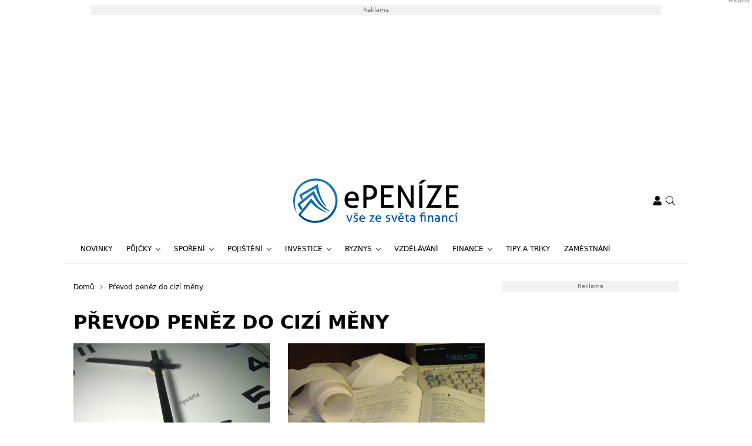

--- FILE ---
content_type: text/html; charset=UTF-8
request_url: https://www.epenize.eu/tag/prevod-penez-do-cizi-meny/
body_size: 22223
content:
<!DOCTYPE html>
<html dir="ltr" lang="cs" prefix="og: https://ogp.me/ns#" style="--bs-primary: #2931df">
<head>

	<meta charset="UTF-8">
	<meta http-equiv="x-ua-compatible" content="ie=edge">
	<meta name="viewport" content="width=device-width, initial-scale=1, shrink-to-fit=no">

	<meta name="author" content="Surface - Digitální a komunikační agentura [www.surface.cz]">

	<script>
        window['gtag_enable_tcf_support'] = true;
        window.dataLayer = window.dataLayer || [];
        function gtag(){dataLayer.push(arguments);}

        gtag('consent', 'default', {
            'functionality_storage':   'granted',
            'personalization_storage': 'denied',
            'analytics_storage':       'denied',
            'ad_storage':              'denied',
            'ad_user_data':            'denied',
            'ad_personalization':      'denied'
        });
    </script>

    
	                <script data-minify="1" type="text/javascript" src="https://www.epenize.eu/wp-content/cache/min/1/delivery/autoblocking/41f3498992d71.js?ver=1769594702" data-cmp-ab="1"
                data-cmp-host="a.delivery.consentmanager.net"
                data-cmp-cdn="cdn.consentmanager.net"
                data-cmp-codesrc="10"></script>
        <title>Převod peněz do cizí měny | Epeníze</title>

		<!-- All in One SEO Pro 4.9.3 - aioseo.com -->
	<meta name="robots" content="noindex, max-image-preview:large, follow" />
	<meta name="keywords" content="převod peněz ze zahraničí,převod peněz,převod peněz mezi bankami,jak dlouho trvá převod peněz,převody peněz,převod peněz do zahraničí,převod peněz do cizí měny" />
	<link rel="canonical" href="https://www.epenize.eu/tag/prevod-penez-do-cizi-meny/" />
	<meta name="generator" content="All in One SEO Pro (AIOSEO) 4.9.3" />
		<meta property="og:locale" content="cs_CZ" />
		<meta property="og:site_name" content="Epeníze" />
		<meta property="og:type" content="article" />
		<meta property="og:title" content="Převod peněz do cizí měny | Epeníze" />
		<meta property="og:url" content="https://www.epenize.eu/tag/prevod-penez-do-cizi-meny/" />
		<meta property="og:image" content="https://www.epenize.eu/wp-content/uploads/2020/07/epenize.jpg" />
		<meta property="og:image:secure_url" content="https://www.epenize.eu/wp-content/uploads/2020/07/epenize.jpg" />
		<meta property="og:image:width" content="1200" />
		<meta property="og:image:height" content="630" />
		<meta property="article:publisher" content="https://www.facebook.com/epenize" />
		<meta name="twitter:card" content="summary" />
		<meta name="twitter:title" content="Převod peněz do cizí měny | Epeníze" />
		<meta name="twitter:image" content="https://www.epenize.eu/wp-content/uploads/2020/07/epenize.jpg" />
		<script type="application/ld+json" class="aioseo-schema">
			{"@context":"https:\/\/schema.org","@graph":[{"@type":"BreadcrumbList","@id":"https:\/\/www.epenize.eu\/tag\/prevod-penez-do-cizi-meny\/#breadcrumblist","itemListElement":[{"@type":"ListItem","@id":"https:\/\/www.epenize.eu#listItem","position":1,"name":"Home","item":"https:\/\/www.epenize.eu","nextItem":{"@type":"ListItem","@id":"https:\/\/www.epenize.eu\/tag\/prevod-penez-do-cizi-meny\/#listItem","name":"P\u0159evod pen\u011bz do ciz\u00ed m\u011bny"}},{"@type":"ListItem","@id":"https:\/\/www.epenize.eu\/tag\/prevod-penez-do-cizi-meny\/#listItem","position":2,"name":"P\u0159evod pen\u011bz do ciz\u00ed m\u011bny","previousItem":{"@type":"ListItem","@id":"https:\/\/www.epenize.eu#listItem","name":"Home"}}]},{"@type":"CollectionPage","@id":"https:\/\/www.epenize.eu\/tag\/prevod-penez-do-cizi-meny\/#collectionpage","url":"https:\/\/www.epenize.eu\/tag\/prevod-penez-do-cizi-meny\/","name":"P\u0159evod pen\u011bz do ciz\u00ed m\u011bny | Epen\u00edze","inLanguage":"cs-CZ","isPartOf":{"@id":"https:\/\/www.epenize.eu\/#website"},"breadcrumb":{"@id":"https:\/\/www.epenize.eu\/tag\/prevod-penez-do-cizi-meny\/#breadcrumblist"}},{"@type":"Organization","@id":"https:\/\/www.epenize.eu\/#organization","name":"SUNWEBS s.r.o.","description":"Organization, that provides more online magazines.","url":"https:\/\/www.epenize.eu\/","telephone":"+420774250629","sameAs":["https:\/\/www.instagram.com\/e.penize\/"]},{"@type":"WebSite","@id":"https:\/\/www.epenize.eu\/#website","url":"https:\/\/www.epenize.eu\/","name":"Epen\u00edze","description":"V\u0161e ze sv\u011bta financ\u00ed","inLanguage":"cs-CZ","publisher":{"@id":"https:\/\/www.epenize.eu\/#organization"}}]}
		</script>
		<!-- All in One SEO Pro -->

<link rel="alternate" type="application/rss+xml" title="Epeníze &raquo; RSS zdroj" href="https://www.epenize.eu/feed/" />
<link rel="alternate" type="application/rss+xml" title="Epeníze &raquo; RSS komentářů" href="https://www.epenize.eu/comments/feed/" />
<link rel="alternate" type="application/rss+xml" title="Epeníze &raquo; RSS pro štítek Převod peněz do cizí měny" href="https://www.epenize.eu/tag/prevod-penez-do-cizi-meny/feed/" />
<!-- www.epenize.eu is managing ads with Advanced Ads 2.0.16 – https://wpadvancedads.com/ --><!--noptimize--><script id="epeni-ready">
			window.advanced_ads_ready=function(e,a){a=a||"complete";var d=function(e){return"interactive"===a?"loading"!==e:"complete"===e};d(document.readyState)?e():document.addEventListener("readystatechange",(function(a){d(a.target.readyState)&&e()}),{once:"interactive"===a})},window.advanced_ads_ready_queue=window.advanced_ads_ready_queue||[];		</script>
		<!--/noptimize--><style id='wp-img-auto-sizes-contain-inline-css' type='text/css'>
img:is([sizes=auto i],[sizes^="auto," i]){contain-intrinsic-size:3000px 1500px}
/*# sourceURL=wp-img-auto-sizes-contain-inline-css */
</style>
<style id='classic-theme-styles-inline-css' type='text/css'>
/*! This file is auto-generated */
.wp-block-button__link{color:#fff;background-color:#32373c;border-radius:9999px;box-shadow:none;text-decoration:none;padding:calc(.667em + 2px) calc(1.333em + 2px);font-size:1.125em}.wp-block-file__button{background:#32373c;color:#fff;text-decoration:none}
/*# sourceURL=/wp-includes/css/classic-themes.min.css */
</style>
<link data-minify="1" rel='stylesheet' id='titan-adminbar-styles-css' href='https://www.epenize.eu/wp-content/cache/min/1/wp-content/plugins/anti-spam/assets/css/admin-bar.css?ver=1769594701' type='text/css' media='all' />
<link data-minify="1" rel='stylesheet' id='iframemanager-css' href='https://www.epenize.eu/wp-content/cache/min/1/wp-content/plugins/iframemanager/assets/css/iframemanager.css?ver=1769594701' type='text/css' media='all' />
<link data-minify="1" rel='stylesheet' id='seznam-wp-tools-style-css' href='https://www.epenize.eu/wp-content/cache/min/1/wp-content/plugins/seznam-wp-tools/assets/css/public.css?ver=1769594701' type='text/css' media='all' />
<link data-minify="1" rel='stylesheet' id='seznam-login-6106ad05fc34cea8572f1faf2293670f-css' href='https://www.epenize.eu/wp-content/cache/min/1/wp-content/plugins/wpify-seznam-login/build/seznam-login.css?ver=1769594701' type='text/css' media='all' />
<link data-minify="1" rel='stylesheet' id='theme-common-css' href='https://www.epenize.eu/wp-content/cache/min/1/wp-content/themes/rs-magazine/dist/css/common.css?ver=1769594701' type='text/css' media='all' />
<link data-minify="1" rel='stylesheet' id='theme-ads-css' href='https://www.epenize.eu/wp-content/cache/min/1/wp-content/themes/rs-magazine/dist/css/ads.css?ver=1769594701' type='text/css' media='all' />
<script type="text/javascript" src="https://www.epenize.eu/wp-includes/js/jquery/jquery.min.js?ver=3.7.1" id="jquery-core-js"></script>
<script type="text/javascript" src="https://www.epenize.eu/wp-includes/js/jquery/jquery-migrate.min.js?ver=3.4.1" id="jquery-migrate-js"></script>
<script type="text/javascript" id="seo-automated-link-building-js-extra">
/* <![CDATA[ */
var seoAutomatedLinkBuilding = {"ajaxUrl":"https://www.epenize.eu/wp-admin/admin-ajax.php"};
//# sourceURL=seo-automated-link-building-js-extra
/* ]]> */
</script>
<script data-minify="1" type="text/javascript" src="https://www.epenize.eu/wp-content/cache/min/1/wp-content/plugins/seo-automated-link-building/js/seo-automated-link-building.js?ver=1769594702" id="seo-automated-link-building-js"></script>
<script data-minify="1" type="text/javascript" src="https://www.epenize.eu/wp-content/cache/min/1/wp-content/plugins/tcf-consent-mode/tcf-consent-mode.js?ver=1769594702" id="tcf-consent-mode-js"></script>
<script type="text/javascript" id="advanced-ads-advanced-js-js-extra">
/* <![CDATA[ */
var advads_options = {"blog_id":"1","privacy":{"enabled":false,"state":"not_needed"}};
//# sourceURL=advanced-ads-advanced-js-js-extra
/* ]]> */
</script>
<script type="text/javascript" src="https://www.epenize.eu/wp-content/plugins/advanced-ads/public/assets/js/advanced.min.js?ver=2.0.16" id="advanced-ads-advanced-js-js"></script>
<script type="text/javascript" id="advanced_ads_pro/visitor_conditions-js-extra">
/* <![CDATA[ */
var advanced_ads_pro_visitor_conditions = {"referrer_cookie_name":"advanced_ads_pro_visitor_referrer","referrer_exdays":"365","page_impr_cookie_name":"advanced_ads_page_impressions","page_impr_exdays":"3650"};
//# sourceURL=advanced_ads_pro%2Fvisitor_conditions-js-extra
/* ]]> */
</script>
<script type="text/javascript" src="https://www.epenize.eu/wp-content/plugins/advanced-ads-pro/modules/advanced-visitor-conditions/inc/conditions.min.js?ver=3.0.8" id="advanced_ads_pro/visitor_conditions-js"></script>
<link rel="https://api.w.org/" href="https://www.epenize.eu/wp-json/" /><link rel="alternate" title="JSON" type="application/json" href="https://www.epenize.eu/wp-json/wp/v2/tags/1585" /><link rel="EditURI" type="application/rsd+xml" title="RSD" href="https://www.epenize.eu/xmlrpc.php?rsd" />
<!-- seznam-wp-tools {"version":"9.99"} -->
		<script>
			var themeConfig = {"perfomaxWebId":"w638_s6368","perfomaxWebIdEconomia":"w638_s11099","protagWebId":"epenize.eu","seznamWebId":"49","seznamCmpId":38460};
		</script>
<!-- Google Tag Manager -->
<script>(function(w,d,s,l,i){w[l]=w[l]||[];w[l].push({'gtm.start':
new Date().getTime(),event:'gtm.js'});var f=d.getElementsByTagName(s)[0],
j=d.createElement(s),dl=l!='dataLayer'?'&l='+l:'';j.async=true;j.src=
'https://www.googletagmanager.com/gtm.js?id='+i+dl;f.parentNode.insertBefore(j,f);
})(window,document,'script','dataLayer','GTM-KLGVCBK');</script>
<!-- End Google Tag Manager -->
<meta name="pressbay-verify" content="kaLXGaQV9uDay2Q7ih8g">
<meta name="fo-verify" content="47573b98-9f4c-48a8-9066-0c6ec050737c" />		<script type="text/javascript">
			var advadsCfpQueue = [];
			var advadsCfpAd = function( adID ) {
				if ( 'undefined' === typeof advadsProCfp ) {
					advadsCfpQueue.push( adID )
				} else {
					advadsProCfp.addElement( adID )
				}
			}
		</script>
		<link rel="icon" href="https://www.epenize.eu/wp-content/uploads/2021/12/cropped-cropped-favicon-32x32.png" sizes="32x32" />
<link rel="icon" href="https://www.epenize.eu/wp-content/uploads/2021/12/cropped-cropped-favicon-192x192.png" sizes="192x192" />
<link rel="apple-touch-icon" href="https://www.epenize.eu/wp-content/uploads/2021/12/cropped-cropped-favicon-180x180.png" />
<meta name="msapplication-TileImage" content="https://www.epenize.eu/wp-content/uploads/2021/12/cropped-cropped-favicon-270x270.png" />
<noscript><style id="rocket-lazyload-nojs-css">.rll-youtube-player, [data-lazy-src]{display:none !important;}</style></noscript>

	
<style id='global-styles-inline-css' type='text/css'>
:root{--wp--preset--aspect-ratio--square: 1;--wp--preset--aspect-ratio--4-3: 4/3;--wp--preset--aspect-ratio--3-4: 3/4;--wp--preset--aspect-ratio--3-2: 3/2;--wp--preset--aspect-ratio--2-3: 2/3;--wp--preset--aspect-ratio--16-9: 16/9;--wp--preset--aspect-ratio--9-16: 9/16;--wp--preset--color--black: #000000;--wp--preset--color--cyan-bluish-gray: #abb8c3;--wp--preset--color--white: #ffffff;--wp--preset--color--pale-pink: #f78da7;--wp--preset--color--vivid-red: #cf2e2e;--wp--preset--color--luminous-vivid-orange: #ff6900;--wp--preset--color--luminous-vivid-amber: #fcb900;--wp--preset--color--light-green-cyan: #7bdcb5;--wp--preset--color--vivid-green-cyan: #00d084;--wp--preset--color--pale-cyan-blue: #8ed1fc;--wp--preset--color--vivid-cyan-blue: #0693e3;--wp--preset--color--vivid-purple: #9b51e0;--wp--preset--gradient--vivid-cyan-blue-to-vivid-purple: linear-gradient(135deg,rgb(6,147,227) 0%,rgb(155,81,224) 100%);--wp--preset--gradient--light-green-cyan-to-vivid-green-cyan: linear-gradient(135deg,rgb(122,220,180) 0%,rgb(0,208,130) 100%);--wp--preset--gradient--luminous-vivid-amber-to-luminous-vivid-orange: linear-gradient(135deg,rgb(252,185,0) 0%,rgb(255,105,0) 100%);--wp--preset--gradient--luminous-vivid-orange-to-vivid-red: linear-gradient(135deg,rgb(255,105,0) 0%,rgb(207,46,46) 100%);--wp--preset--gradient--very-light-gray-to-cyan-bluish-gray: linear-gradient(135deg,rgb(238,238,238) 0%,rgb(169,184,195) 100%);--wp--preset--gradient--cool-to-warm-spectrum: linear-gradient(135deg,rgb(74,234,220) 0%,rgb(151,120,209) 20%,rgb(207,42,186) 40%,rgb(238,44,130) 60%,rgb(251,105,98) 80%,rgb(254,248,76) 100%);--wp--preset--gradient--blush-light-purple: linear-gradient(135deg,rgb(255,206,236) 0%,rgb(152,150,240) 100%);--wp--preset--gradient--blush-bordeaux: linear-gradient(135deg,rgb(254,205,165) 0%,rgb(254,45,45) 50%,rgb(107,0,62) 100%);--wp--preset--gradient--luminous-dusk: linear-gradient(135deg,rgb(255,203,112) 0%,rgb(199,81,192) 50%,rgb(65,88,208) 100%);--wp--preset--gradient--pale-ocean: linear-gradient(135deg,rgb(255,245,203) 0%,rgb(182,227,212) 50%,rgb(51,167,181) 100%);--wp--preset--gradient--electric-grass: linear-gradient(135deg,rgb(202,248,128) 0%,rgb(113,206,126) 100%);--wp--preset--gradient--midnight: linear-gradient(135deg,rgb(2,3,129) 0%,rgb(40,116,252) 100%);--wp--preset--font-size--small: 13px;--wp--preset--font-size--medium: 20px;--wp--preset--font-size--large: 36px;--wp--preset--font-size--x-large: 42px;--wp--preset--spacing--20: 0.44rem;--wp--preset--spacing--30: 0.67rem;--wp--preset--spacing--40: 1rem;--wp--preset--spacing--50: 1.5rem;--wp--preset--spacing--60: 2.25rem;--wp--preset--spacing--70: 3.38rem;--wp--preset--spacing--80: 5.06rem;--wp--preset--shadow--natural: 6px 6px 9px rgba(0, 0, 0, 0.2);--wp--preset--shadow--deep: 12px 12px 50px rgba(0, 0, 0, 0.4);--wp--preset--shadow--sharp: 6px 6px 0px rgba(0, 0, 0, 0.2);--wp--preset--shadow--outlined: 6px 6px 0px -3px rgb(255, 255, 255), 6px 6px rgb(0, 0, 0);--wp--preset--shadow--crisp: 6px 6px 0px rgb(0, 0, 0);}:where(.is-layout-flex){gap: 0.5em;}:where(.is-layout-grid){gap: 0.5em;}body .is-layout-flex{display: flex;}.is-layout-flex{flex-wrap: wrap;align-items: center;}.is-layout-flex > :is(*, div){margin: 0;}body .is-layout-grid{display: grid;}.is-layout-grid > :is(*, div){margin: 0;}:where(.wp-block-columns.is-layout-flex){gap: 2em;}:where(.wp-block-columns.is-layout-grid){gap: 2em;}:where(.wp-block-post-template.is-layout-flex){gap: 1.25em;}:where(.wp-block-post-template.is-layout-grid){gap: 1.25em;}.has-black-color{color: var(--wp--preset--color--black) !important;}.has-cyan-bluish-gray-color{color: var(--wp--preset--color--cyan-bluish-gray) !important;}.has-white-color{color: var(--wp--preset--color--white) !important;}.has-pale-pink-color{color: var(--wp--preset--color--pale-pink) !important;}.has-vivid-red-color{color: var(--wp--preset--color--vivid-red) !important;}.has-luminous-vivid-orange-color{color: var(--wp--preset--color--luminous-vivid-orange) !important;}.has-luminous-vivid-amber-color{color: var(--wp--preset--color--luminous-vivid-amber) !important;}.has-light-green-cyan-color{color: var(--wp--preset--color--light-green-cyan) !important;}.has-vivid-green-cyan-color{color: var(--wp--preset--color--vivid-green-cyan) !important;}.has-pale-cyan-blue-color{color: var(--wp--preset--color--pale-cyan-blue) !important;}.has-vivid-cyan-blue-color{color: var(--wp--preset--color--vivid-cyan-blue) !important;}.has-vivid-purple-color{color: var(--wp--preset--color--vivid-purple) !important;}.has-black-background-color{background-color: var(--wp--preset--color--black) !important;}.has-cyan-bluish-gray-background-color{background-color: var(--wp--preset--color--cyan-bluish-gray) !important;}.has-white-background-color{background-color: var(--wp--preset--color--white) !important;}.has-pale-pink-background-color{background-color: var(--wp--preset--color--pale-pink) !important;}.has-vivid-red-background-color{background-color: var(--wp--preset--color--vivid-red) !important;}.has-luminous-vivid-orange-background-color{background-color: var(--wp--preset--color--luminous-vivid-orange) !important;}.has-luminous-vivid-amber-background-color{background-color: var(--wp--preset--color--luminous-vivid-amber) !important;}.has-light-green-cyan-background-color{background-color: var(--wp--preset--color--light-green-cyan) !important;}.has-vivid-green-cyan-background-color{background-color: var(--wp--preset--color--vivid-green-cyan) !important;}.has-pale-cyan-blue-background-color{background-color: var(--wp--preset--color--pale-cyan-blue) !important;}.has-vivid-cyan-blue-background-color{background-color: var(--wp--preset--color--vivid-cyan-blue) !important;}.has-vivid-purple-background-color{background-color: var(--wp--preset--color--vivid-purple) !important;}.has-black-border-color{border-color: var(--wp--preset--color--black) !important;}.has-cyan-bluish-gray-border-color{border-color: var(--wp--preset--color--cyan-bluish-gray) !important;}.has-white-border-color{border-color: var(--wp--preset--color--white) !important;}.has-pale-pink-border-color{border-color: var(--wp--preset--color--pale-pink) !important;}.has-vivid-red-border-color{border-color: var(--wp--preset--color--vivid-red) !important;}.has-luminous-vivid-orange-border-color{border-color: var(--wp--preset--color--luminous-vivid-orange) !important;}.has-luminous-vivid-amber-border-color{border-color: var(--wp--preset--color--luminous-vivid-amber) !important;}.has-light-green-cyan-border-color{border-color: var(--wp--preset--color--light-green-cyan) !important;}.has-vivid-green-cyan-border-color{border-color: var(--wp--preset--color--vivid-green-cyan) !important;}.has-pale-cyan-blue-border-color{border-color: var(--wp--preset--color--pale-cyan-blue) !important;}.has-vivid-cyan-blue-border-color{border-color: var(--wp--preset--color--vivid-cyan-blue) !important;}.has-vivid-purple-border-color{border-color: var(--wp--preset--color--vivid-purple) !important;}.has-vivid-cyan-blue-to-vivid-purple-gradient-background{background: var(--wp--preset--gradient--vivid-cyan-blue-to-vivid-purple) !important;}.has-light-green-cyan-to-vivid-green-cyan-gradient-background{background: var(--wp--preset--gradient--light-green-cyan-to-vivid-green-cyan) !important;}.has-luminous-vivid-amber-to-luminous-vivid-orange-gradient-background{background: var(--wp--preset--gradient--luminous-vivid-amber-to-luminous-vivid-orange) !important;}.has-luminous-vivid-orange-to-vivid-red-gradient-background{background: var(--wp--preset--gradient--luminous-vivid-orange-to-vivid-red) !important;}.has-very-light-gray-to-cyan-bluish-gray-gradient-background{background: var(--wp--preset--gradient--very-light-gray-to-cyan-bluish-gray) !important;}.has-cool-to-warm-spectrum-gradient-background{background: var(--wp--preset--gradient--cool-to-warm-spectrum) !important;}.has-blush-light-purple-gradient-background{background: var(--wp--preset--gradient--blush-light-purple) !important;}.has-blush-bordeaux-gradient-background{background: var(--wp--preset--gradient--blush-bordeaux) !important;}.has-luminous-dusk-gradient-background{background: var(--wp--preset--gradient--luminous-dusk) !important;}.has-pale-ocean-gradient-background{background: var(--wp--preset--gradient--pale-ocean) !important;}.has-electric-grass-gradient-background{background: var(--wp--preset--gradient--electric-grass) !important;}.has-midnight-gradient-background{background: var(--wp--preset--gradient--midnight) !important;}.has-small-font-size{font-size: var(--wp--preset--font-size--small) !important;}.has-medium-font-size{font-size: var(--wp--preset--font-size--medium) !important;}.has-large-font-size{font-size: var(--wp--preset--font-size--large) !important;}.has-x-large-font-size{font-size: var(--wp--preset--font-size--x-large) !important;}
/*# sourceURL=global-styles-inline-css */
</style>
<meta name="generator" content="WP Rocket 3.20.3" data-wpr-features="wpr_minify_js wpr_lazyload_images wpr_lazyload_iframes wpr_minify_css wpr_desktop" /></head>

<body class="archive tag tag-prevod-penez-do-cizi-meny tag-1585 wp-theme-rs-magazine" itemscope="itemscope" itemtype="http://schema.org/WebPage">

            <div data-rocket-location-hash="886c8e127ef77e12d0155252462d3d51" class="leaderboard-wrapper">
            <div data-rocket-location-hash="6bb282bc3e2683abed832ce91224f21a" class="leaderboard-banner">
                <div data-rocket-location-hash="613cc8911bd48aa011b04d5184312c78" class="leaderboard-banner__inner">
                    <div  class="epeni-2c9b9c48a98235e29adef65e5ca01fe3 epeni-desktop-header-banner-leaderboard" id="epeni-2c9b9c48a98235e29adef65e5ca01fe3"></div>
                </div>
            </div>
        </div>
    
	<div class="page-wrap">

		<!-- Google Tag Manager (noscript) -->
<noscript><iframe src="https://www.googletagmanager.com/ns.html?id=GTM-KLGVCBK"
height="0" width="0" style="display:none;visibility:hidden"></iframe></noscript>
<!-- End Google Tag Manager (noscript) --><header class="header">

    
    <div class="header__logo">
        <div class="container">
                            <div class="logo-box">
                    <a href="https://www.epenize.eu" aria-label="ePENÍZE - vše ze světa financí">
                        <img src="data:image/svg+xml,%3Csvg%20xmlns='http://www.w3.org/2000/svg'%20viewBox='0%200%200%200'%3E%3C/svg%3E" alt="ePENÍZE - vše ze světa financí" data-lazy-src="https://www.epenize.eu/wp-content/uploads/2019/04/epenize_logo.svg"/><noscript><img src="https://www.epenize.eu/wp-content/uploads/2019/04/epenize_logo.svg" alt="ePENÍZE - vše ze světa financí" loading="lazy"/></noscript>
                    </a>
                </div>
            
            <div class="header__mobile-links">
                                    <div class="logged-user">
                                                    <a href="/prihlaseni/" rel="nofollow" class="icon" title="Přihlášení">
                                <span class="icon-box">
                                    <svg class="svg svg--user" role="presentation"><use xlink:href="https://www.epenize.eu/wp-content/themes/rs-magazine/dist/img/sprite.svg#icon-user" /></svg>
                                </span>
                            </a>
                                            </div>
                                <button type="button" class="icon search-btn" aria-label="Vyhledávání">
                    <span class="icon-box">
                        <svg class="svg svg--search" role="presentation"><use xlink:href="https://www.epenize.eu/wp-content/themes/rs-magazine/dist/img/sprite.svg#icon-search" /></svg>
                    </span>
                </button>
                <button type="button" class="m-navbar-opener" aria-label="Menu">
                    <span class="icon-box">
                        <svg class="svg svg--menu" role="presentation"><use xlink:href="https://www.epenize.eu/wp-content/themes/rs-magazine/dist/img/sprite.svg#icon-menu" /></svg>
                    </span>
                </button>
            </div>
        </div>
    </div>

	<div class="search-modal" onmouseup="document.querySelectorAll('.search-input')[0].select();">
		<button type="button" class="btn-exit btn-search-exit">
			<span class="icon-box">
				<svg class="svg svg--times" role="presentation"><use xlink:href="https://www.epenize.eu/wp-content/themes/rs-magazine/dist/img/sprite.svg#icon-times" /></svg>
			</span>
		</button>
		<form action="https://www.epenize.eu">
			<input type="search" name="s" placeholder="Vyhledat..." class="search-input" id="desktop-nav-search" autofocus>
		</form>
	</div>

	<div class="mobile-navbar">
		<div class="mobile-navbar_cotnainer">
			<div class="mobile-navbar_box h-100">

				<div class="mobile-navbar_header border-bottom">
					<div class="m-nav_header">

													<a class="m-logo-box" href="https://www.epenize.eu">
								<img src="data:image/svg+xml,%3Csvg%20xmlns='http://www.w3.org/2000/svg'%20viewBox='0%200%200%200'%3E%3C/svg%3E" alt="ePENÍZE - vše ze světa financí" data-lazy-src="https://www.epenize.eu/wp-content/uploads/2019/04/epenize_logo.svg"/><noscript><img src="https://www.epenize.eu/wp-content/uploads/2019/04/epenize_logo.svg" alt="ePENÍZE - vše ze světa financí"/></noscript>
							</a>
						
						<button type="button" class="corss-btn close-navbar">
							<span class="icon-box">
								<svg class="svg svg--times" role="presentation"><use xlink:href="https://www.epenize.eu/wp-content/themes/rs-magazine/dist/img/sprite.svg#icon-times" /></svg>
							</span>
						</button>

					</div>
				</div>

				<div class="mobile-navbar_body">
					<ul class="m-nav">
													<li class="m-nav-item ">
								<span class="m-drop-dow-button-box">
									<a href="https://www.epenize.eu/category/novinky/"
									   target="_self"
									   class="m-nav-link  "
									>
										Novinky
									</a>
																	</span>
																							<li class="m-nav-item ">
								<span class="m-drop-dow-button-box">
									<a href="https://www.epenize.eu/category/pujcky/"
									   target="_self"
									   class="m-nav-link w-m-drop-down "
									>
										Půjčky
									</a>
																			<button type="button" class="w-m-drop-down__toggler">
											<span class="icon-box">
												<svg class="svg svg--angle-down" role="presentation"><use xlink:href="https://www.epenize.eu/wp-content/themes/rs-magazine/dist/img/sprite.svg#icon-angle-down" /></svg>
											</span>
										</button>
																	</span>
																	<ul class="m-drop-down mddm">
																					<li class="m-drop-down-item ">
												<span class="m-drop-dow-button-box">
													<a href="https://www.epenize.eu/category/pujcky/"
													   target="_self"
													   class="m-drop-down-link  "
													>
														Bankovní půjčky
													</a>
																									</span>
																																		<li class="m-drop-down-item ">
												<span class="m-drop-dow-button-box">
													<a href="https://www.epenize.eu/category/pujcky/"
													   target="_self"
													   class="m-drop-down-link  "
													>
														Nebankovní půjčky
													</a>
																									</span>
																																		<li class="m-drop-down-item ">
												<span class="m-drop-dow-button-box">
													<a href="https://www.epenize.eu/category/pujcky/"
													   target="_self"
													   class="m-drop-down-link  "
													>
														Konsolidace půjček
													</a>
																									</span>
																																		<li class="m-drop-down-item ">
												<span class="m-drop-dow-button-box">
													<a href="https://www.epenize.eu/category/pujcky/"
													   target="_self"
													   class="m-drop-down-link  "
													>
														Hypotéky
													</a>
																									</span>
																																	</ul>
																								<li class="m-nav-item ">
								<span class="m-drop-dow-button-box">
									<a href="https://www.epenize.eu/category/sporeni/"
									   target="_self"
									   class="m-nav-link w-m-drop-down "
									>
										Spoření
									</a>
																			<button type="button" class="w-m-drop-down__toggler">
											<span class="icon-box">
												<svg class="svg svg--angle-down" role="presentation"><use xlink:href="https://www.epenize.eu/wp-content/themes/rs-magazine/dist/img/sprite.svg#icon-angle-down" /></svg>
											</span>
										</button>
																	</span>
																	<ul class="m-drop-down mddm">
																					<li class="m-drop-down-item ">
												<span class="m-drop-dow-button-box">
													<a href="https://www.epenize.eu/category/sporeni/"
													   target="_self"
													   class="m-drop-down-link  "
													>
														Stavební spoření
													</a>
																									</span>
																																		<li class="m-drop-down-item ">
												<span class="m-drop-dow-button-box">
													<a href="https://www.epenize.eu/category/sporeni/"
													   target="_self"
													   class="m-drop-down-link  "
													>
														Spořici účty
													</a>
																									</span>
																																		<li class="m-drop-down-item ">
												<span class="m-drop-dow-button-box">
													<a href="https://www.epenize.eu/category/sporeni/"
													   target="_self"
													   class="m-drop-down-link  "
													>
														Penzijní spoření
													</a>
																									</span>
																																		<li class="m-drop-down-item ">
												<span class="m-drop-dow-button-box">
													<a href="https://www.epenize.eu/category/sporeni/"
													   target="_self"
													   class="m-drop-down-link  "
													>
														Spoření pro děti
													</a>
																									</span>
																																	</ul>
																								<li class="m-nav-item ">
								<span class="m-drop-dow-button-box">
									<a href="https://www.epenize.eu/category/pojisteni/"
									   target="_self"
									   class="m-nav-link w-m-drop-down "
									>
										Pojištění
									</a>
																			<button type="button" class="w-m-drop-down__toggler">
											<span class="icon-box">
												<svg class="svg svg--angle-down" role="presentation"><use xlink:href="https://www.epenize.eu/wp-content/themes/rs-magazine/dist/img/sprite.svg#icon-angle-down" /></svg>
											</span>
										</button>
																	</span>
																	<ul class="m-drop-down mddm">
																					<li class="m-drop-down-item ">
												<span class="m-drop-dow-button-box">
													<a href="https://www.epenize.eu/category/pojisteni/"
													   target="_self"
													   class="m-drop-down-link  "
													>
														Povinné ručení
													</a>
																									</span>
																																		<li class="m-drop-down-item ">
												<span class="m-drop-dow-button-box">
													<a href="https://www.epenize.eu/category/pojisteni/"
													   target="_self"
													   class="m-drop-down-link  "
													>
														Pojištění zvířat
													</a>
																									</span>
																																		<li class="m-drop-down-item ">
												<span class="m-drop-dow-button-box">
													<a href="https://www.epenize.eu/category/pojisteni/"
													   target="_self"
													   class="m-drop-down-link  "
													>
														Zdravotní pojištění
													</a>
																									</span>
																																		<li class="m-drop-down-item ">
												<span class="m-drop-dow-button-box">
													<a href="https://www.epenize.eu/category/pojisteni/"
													   target="_self"
													   class="m-drop-down-link  "
													>
														Havarijní pojištění
													</a>
																									</span>
																																		<li class="m-drop-down-item ">
												<span class="m-drop-dow-button-box">
													<a href="https://www.epenize.eu/category/pojisteni/"
													   target="_self"
													   class="m-drop-down-link  "
													>
														Penzijní pojištění
													</a>
																									</span>
																																		<li class="m-drop-down-item ">
												<span class="m-drop-dow-button-box">
													<a href="https://www.epenize.eu/category/pojisteni/"
													   target="_self"
													   class="m-drop-down-link  "
													>
														Cestovní pojištění
													</a>
																									</span>
																																		<li class="m-drop-down-item ">
												<span class="m-drop-dow-button-box">
													<a href="https://www.epenize.eu/category/pojisteni/"
													   target="_self"
													   class="m-drop-down-link  "
													>
														Životní pojištění
													</a>
																									</span>
																																	</ul>
																								<li class="m-nav-item ">
								<span class="m-drop-dow-button-box">
									<a href="https://www.epenize.eu/category/investice/"
									   target="_self"
									   class="m-nav-link w-m-drop-down "
									>
										Investice
									</a>
																			<button type="button" class="w-m-drop-down__toggler">
											<span class="icon-box">
												<svg class="svg svg--angle-down" role="presentation"><use xlink:href="https://www.epenize.eu/wp-content/themes/rs-magazine/dist/img/sprite.svg#icon-angle-down" /></svg>
											</span>
										</button>
																	</span>
																	<ul class="m-drop-down mddm">
																					<li class="m-drop-down-item ">
												<span class="m-drop-dow-button-box">
													<a href="https://www.epenize.eu/category/investice/"
													   target="_self"
													   class="m-drop-down-link  "
													>
														Forex
													</a>
																									</span>
																																		<li class="m-drop-down-item ">
												<span class="m-drop-dow-button-box">
													<a href="https://www.epenize.eu/category/investice/"
													   target="_self"
													   class="m-drop-down-link  "
													>
														Binární opce
													</a>
																									</span>
																																		<li class="m-drop-down-item ">
												<span class="m-drop-dow-button-box">
													<a href="https://www.epenize.eu/category/investice/"
													   target="_self"
													   class="m-drop-down-link  "
													>
														Investice do drahých kovů
													</a>
																									</span>
																																		<li class="m-drop-down-item ">
												<span class="m-drop-dow-button-box">
													<a href="https://www.epenize.eu/category/investice/"
													   target="_self"
													   class="m-drop-down-link  "
													>
														Akcie
													</a>
																									</span>
																																		<li class="m-drop-down-item ">
												<span class="m-drop-dow-button-box">
													<a href="https://www.epenize.eu/category/investice/"
													   target="_self"
													   class="m-drop-down-link  "
													>
														Nemovitosti
													</a>
																									</span>
																																	</ul>
																								<li class="m-nav-item ">
								<span class="m-drop-dow-button-box">
									<a href="https://www.epenize.eu/category/byznys/"
									   target="_self"
									   class="m-nav-link w-m-drop-down "
									>
										Byznys
									</a>
																			<button type="button" class="w-m-drop-down__toggler">
											<span class="icon-box">
												<svg class="svg svg--angle-down" role="presentation"><use xlink:href="https://www.epenize.eu/wp-content/themes/rs-magazine/dist/img/sprite.svg#icon-angle-down" /></svg>
											</span>
										</button>
																	</span>
																	<ul class="m-drop-down mddm">
																					<li class="m-drop-down-item ">
												<span class="m-drop-dow-button-box">
													<a href="https://www.epenize.eu/category/byznys/"
													   target="_self"
													   class="m-drop-down-link w-m-drop-down "
													>
														Marketing
													</a>
																											<button type="button" class="w-m-drop-down__toggler">
															<span class="icon-box">
																<svg class="svg svg--angle-down" role="presentation"><use xlink:href="https://www.epenize.eu/wp-content/themes/rs-magazine/dist/img/sprite.svg#icon-angle-down" /></svg>
															</span>
														</button>
																									</span>
																									<ul class="m-drop-down_next-level mddm">
																													<li class="m-drop-down-item ">
																<a href="https://www.epenize.eu/category/byznys/"
																   target="_self"
																   class="m-drop-down-link "
																>
																	SEO
																</a>
															</li>
																											</ul>
																																	</ul>
																								<li class="m-nav-item ">
								<span class="m-drop-dow-button-box">
									<a href="https://www.epenize.eu/category/vzdelavani/"
									   target="_self"
									   class="m-nav-link  "
									>
										Vzdělávání
									</a>
																	</span>
																							<li class="m-nav-item ">
								<span class="m-drop-dow-button-box">
									<a href="https://www.epenize.eu/category/finance/"
									   target="_self"
									   class="m-nav-link w-m-drop-down "
									>
										Finance
									</a>
																			<button type="button" class="w-m-drop-down__toggler">
											<span class="icon-box">
												<svg class="svg svg--angle-down" role="presentation"><use xlink:href="https://www.epenize.eu/wp-content/themes/rs-magazine/dist/img/sprite.svg#icon-angle-down" /></svg>
											</span>
										</button>
																	</span>
																	<ul class="m-drop-down mddm">
																					<li class="m-drop-down-item ">
												<span class="m-drop-dow-button-box">
													<a href="https://www.epenize.eu/category/finance/"
													   target="_self"
													   class="m-drop-down-link w-m-drop-down "
													>
														Nákupy
													</a>
																											<button type="button" class="w-m-drop-down__toggler">
															<span class="icon-box">
																<svg class="svg svg--angle-down" role="presentation"><use xlink:href="https://www.epenize.eu/wp-content/themes/rs-magazine/dist/img/sprite.svg#icon-angle-down" /></svg>
															</span>
														</button>
																									</span>
																									<ul class="m-drop-down_next-level mddm">
																													<li class="m-drop-down-item ">
																<a href="https://www.epenize.eu/category/finance/"
																   target="_self"
																   class="m-drop-down-link "
																>
																	Slevy
																</a>
															</li>
																											</ul>
																																		<li class="m-drop-down-item ">
												<span class="m-drop-dow-button-box">
													<a href="https://www.epenize.eu/category/finance/"
													   target="_self"
													   class="m-drop-down-link w-m-drop-down "
													>
														Bankovnictví
													</a>
																											<button type="button" class="w-m-drop-down__toggler">
															<span class="icon-box">
																<svg class="svg svg--angle-down" role="presentation"><use xlink:href="https://www.epenize.eu/wp-content/themes/rs-magazine/dist/img/sprite.svg#icon-angle-down" /></svg>
															</span>
														</button>
																									</span>
																									<ul class="m-drop-down_next-level mddm">
																													<li class="m-drop-down-item ">
																<a href="https://www.epenize.eu/category/finance/"
																   target="_self"
																   class="m-drop-down-link "
																>
																	Osobní konta
																</a>
															</li>
																													<li class="m-drop-down-item ">
																<a href="https://www.epenize.eu/category/finance/"
																   target="_self"
																   class="m-drop-down-link "
																>
																	Internetové bankovnictví
																</a>
															</li>
																											</ul>
																																		<li class="m-drop-down-item ">
												<span class="m-drop-dow-button-box">
													<a href="https://www.epenize.eu/category/finance/"
													   target="_self"
													   class="m-drop-down-link  "
													>
														Exekuce
													</a>
																									</span>
																																		<li class="m-drop-down-item ">
												<span class="m-drop-dow-button-box">
													<a href="https://www.epenize.eu/category/finance/"
													   target="_self"
													   class="m-drop-down-link  "
													>
														Daně
													</a>
																									</span>
																																		<li class="m-drop-down-item ">
												<span class="m-drop-dow-button-box">
													<a href="https://www.epenize.eu/category/finance/"
													   target="_self"
													   class="m-drop-down-link  "
													>
														Dotace
													</a>
																									</span>
																																		<li class="m-drop-down-item ">
												<span class="m-drop-dow-button-box">
													<a href="https://www.epenize.eu/category/finance/"
													   target="_self"
													   class="m-drop-down-link  "
													>
														Finanční gramotnost
													</a>
																									</span>
																																		<li class="m-drop-down-item ">
												<span class="m-drop-dow-button-box">
													<a href="https://www.epenize.eu/category/finance/"
													   target="_self"
													   class="m-drop-down-link  "
													>
														Účetnictví
													</a>
																									</span>
																																		<li class="m-drop-down-item ">
												<span class="m-drop-dow-button-box">
													<a href="https://www.epenize.eu/category/finance/"
													   target="_self"
													   class="m-drop-down-link  "
													>
														Úspory
													</a>
																									</span>
																																	</ul>
																								<li class="m-nav-item ">
								<span class="m-drop-dow-button-box">
									<a href="https://www.epenize.eu/category/tipy-a-triky/"
									   target="_self"
									   class="m-nav-link  "
									>
										Tipy a triky
									</a>
																	</span>
																							<li class="m-nav-item ">
								<span class="m-drop-dow-button-box">
									<a href="https://www.epenize.eu/category/zamestnani/"
									   target="_self"
									   class="m-nav-link  "
									>
										Zaměstnání
									</a>
																	</span>
																							</li>
						</ul>
					</div>

				</div>
			</div>
		</div>
	</header>

	<nav class="main-navbar navbar navbar-expand-lg w-100 justify-content-center border-top border-bottom">
		<div class="container">
			<ul class="nav nav-pills">
									<li class="nav-item ">
						<a href="https://www.epenize.eu/category/novinky/" target="_self" class="nav-link  ">Novinky</a>
											</li>
									<li class="nav-item ">
						<a href="https://www.epenize.eu/category/pujcky/" target="_self" class="nav-link w-drop-down ">Půjčky</a>
													<ul class="drop-down-box">
																	<li>
										<a href="https://www.epenize.eu/category/pujcky/bankovni-pujcky/" target="_self" class="dropdown-link  ">Bankovní půjčky</a>
																			</li>
																	<li>
										<a href="https://www.epenize.eu/category/pujcky/nebankovni-pujcky/" target="_self" class="dropdown-link  ">Nebankovní půjčky</a>
																			</li>
																	<li>
										<a href="https://www.epenize.eu/category/pujcky/konsolidace-pujcek/" target="_self" class="dropdown-link  ">Konsolidace půjček</a>
																			</li>
																	<li>
										<a href="https://www.epenize.eu/category/pujcky/hypoteky/" target="_self" class="dropdown-link  ">Hypotéky</a>
																			</li>
															</ul>
											</li>
									<li class="nav-item ">
						<a href="https://www.epenize.eu/category/sporeni/" target="_self" class="nav-link w-drop-down ">Spoření</a>
													<ul class="drop-down-box">
																	<li>
										<a href="https://www.epenize.eu/category/sporeni/stavebni-sporeni/" target="_self" class="dropdown-link  ">Stavební spoření</a>
																			</li>
																	<li>
										<a href="https://www.epenize.eu/category/sporeni/sporici-ucty/" target="_self" class="dropdown-link  ">Spořici účty</a>
																			</li>
																	<li>
										<a href="https://www.epenize.eu/category/sporeni/penzijni-sporeni/" target="_self" class="dropdown-link  ">Penzijní spoření</a>
																			</li>
																	<li>
										<a href="https://www.epenize.eu/category/sporeni/sporeni-pro-deti/" target="_self" class="dropdown-link  ">Spoření pro děti</a>
																			</li>
															</ul>
											</li>
									<li class="nav-item ">
						<a href="https://www.epenize.eu/category/pojisteni/" target="_self" class="nav-link w-drop-down ">Pojištění</a>
													<ul class="drop-down-box">
																	<li>
										<a href="https://www.epenize.eu/category/pojisteni/povinne-ruceni/" target="_self" class="dropdown-link  ">Povinné ručení</a>
																			</li>
																	<li>
										<a href="https://www.epenize.eu/category/pojisteni/pojisteni-zvirat/" target="_self" class="dropdown-link  ">Pojištění zvířat</a>
																			</li>
																	<li>
										<a href="https://www.epenize.eu/category/pojisteni/zdravotni-pojisteni/" target="_self" class="dropdown-link  ">Zdravotní pojištění</a>
																			</li>
																	<li>
										<a href="https://www.epenize.eu/category/pojisteni/havarijni-pojisteni/" target="_self" class="dropdown-link  ">Havarijní pojištění</a>
																			</li>
																	<li>
										<a href="https://www.epenize.eu/category/pojisteni/penzijni-pojisteni/" target="_self" class="dropdown-link  ">Penzijní pojištění</a>
																			</li>
																	<li>
										<a href="https://www.epenize.eu/category/pojisteni/cestovni-pojisteni/" target="_self" class="dropdown-link  ">Cestovní pojištění</a>
																			</li>
																	<li>
										<a href="https://www.epenize.eu/category/pojisteni/zivotni-pojisteni/" target="_self" class="dropdown-link  ">Životní pojištění</a>
																			</li>
															</ul>
											</li>
									<li class="nav-item ">
						<a href="https://www.epenize.eu/category/investice/" target="_self" class="nav-link w-drop-down ">Investice</a>
													<ul class="drop-down-box">
																	<li>
										<a href="https://www.epenize.eu/category/investice/forex/" target="_self" class="dropdown-link  ">Forex</a>
																			</li>
																	<li>
										<a href="https://www.epenize.eu/category/investice/binarni-opce/" target="_self" class="dropdown-link  ">Binární opce</a>
																			</li>
																	<li>
										<a href="https://www.epenize.eu/category/investice/investice-do-drahych-kovu/" target="_self" class="dropdown-link  ">Investice do drahých kovů</a>
																			</li>
																	<li>
										<a href="https://www.epenize.eu/category/investice/akcie/" target="_self" class="dropdown-link  ">Akcie</a>
																			</li>
																	<li>
										<a href="https://www.epenize.eu/category/investice/nemovitosti/" target="_self" class="dropdown-link  ">Nemovitosti</a>
																			</li>
															</ul>
											</li>
									<li class="nav-item ">
						<a href="https://www.epenize.eu/category/byznys/" target="_self" class="nav-link w-drop-down ">Byznys</a>
													<ul class="drop-down-box">
																	<li>
										<a href="https://www.epenize.eu/category/byznys/marketing/" target="_self" class="dropdown-link w-next-level-dropdown ">Marketing</a>
																					<ul class="drop-down-box dropdown-next-level">
																									<li class="">
														<a href="https://www.epenize.eu/category/byznys/marketing/seo/" target="_self" class="dropdown-link ">SEO</a>
													</li>
																							</ul>
																			</li>
															</ul>
											</li>
									<li class="nav-item ">
						<a href="https://www.epenize.eu/category/vzdelavani/" target="_self" class="nav-link  ">Vzdělávání</a>
											</li>
									<li class="nav-item ">
						<a href="https://www.epenize.eu/category/finance/" target="_self" class="nav-link w-drop-down ">Finance</a>
													<ul class="drop-down-box">
																	<li>
										<a href="https://www.epenize.eu/category/nakupy/" target="_self" class="dropdown-link w-next-level-dropdown ">Nákupy</a>
																					<ul class="drop-down-box dropdown-next-level">
																									<li class="">
														<a href="https://www.epenize.eu/category/nakupy/slevy/" target="_self" class="dropdown-link ">Slevy</a>
													</li>
																							</ul>
																			</li>
																	<li>
										<a href="https://www.epenize.eu/category/bankovnictvi/" target="_self" class="dropdown-link w-next-level-dropdown ">Bankovnictví</a>
																					<ul class="drop-down-box dropdown-next-level">
																									<li class="">
														<a href="https://www.epenize.eu/category/bankovnictvi/osobni-konta/" target="_self" class="dropdown-link ">Osobní konta</a>
													</li>
																									<li class="">
														<a href="https://www.epenize.eu/category/bankovnictvi/internetove-bankovnictvi/" target="_self" class="dropdown-link ">Internetové bankovnictví</a>
													</li>
																							</ul>
																			</li>
																	<li>
										<a href="https://www.epenize.eu/category/finance/exekuce/" target="_self" class="dropdown-link  ">Exekuce</a>
																			</li>
																	<li>
										<a href="https://www.epenize.eu/category/finance/dane/" target="_self" class="dropdown-link  ">Daně</a>
																			</li>
																	<li>
										<a href="https://www.epenize.eu/category/finance/dotace/" target="_self" class="dropdown-link  ">Dotace</a>
																			</li>
																	<li>
										<a href="https://www.epenize.eu/category/finance/financni-gramotnost/" target="_self" class="dropdown-link  ">Finanční gramotnost</a>
																			</li>
																	<li>
										<a href="https://www.epenize.eu/category/finance/ucetnictvi/" target="_self" class="dropdown-link  ">Účetnictví</a>
																			</li>
																	<li>
										<a href="https://www.epenize.eu/category/uspory/" target="_self" class="dropdown-link  ">Úspory</a>
																			</li>
															</ul>
											</li>
									<li class="nav-item ">
						<a href="https://www.epenize.eu/category/tipy-a-triky/" target="_self" class="nav-link  ">Tipy a triky</a>
											</li>
									<li class="nav-item ">
						<a href="https://www.epenize.eu/category/zamestnani/" target="_self" class="nav-link  ">Zaměstnání</a>
											</li>
							</ul>


		</div>
	</nav>


		<main class="main-content">
			<div class="container">

				<div class="row">

					<div id="content" class="main-content__col main-content__col--content ">
						
	<div class="path-box" itemscope itemtype="https://schema.org/BreadcrumbList">
	
		<span class="path-box__item" itemprop="itemListElement" itemscope itemtype="https://schema.org/ListItem">
							<a href="https://www.epenize.eu" itemprop="item">
					<span itemprop="name">Domů</span>
				</a>
						<meta itemprop="position" content="1" />
		</span>

					<span class="path-box__separator">
				<span class="icon-box">
					<svg class="svg svg--angle-right" role="presentation"><use xlink:href="https://www.epenize.eu/wp-content/themes/rs-magazine/dist/img/sprite.svg#icon-angle-right" /></svg>
				</span>
			</span>
		
	
		<span class="path-box__item" itemprop="itemListElement" itemscope itemtype="https://schema.org/ListItem">
							<span itemprop="name">Převod peněz do cizí měny</span>
						<meta itemprop="position" content="2" />
		</span>

		
	</div>


	<section class="section two-post-in-row">

                    <h1>Převod peněz do cizí měny</h1>
        
					<div class="row row--vertical-gap">
									<div class="col-md-6">
						<div class="post-box post-box-lg">
							<a href="https://www.epenize.eu/jak-dlouho-trva-prevod-penez-ze-zahranici/">
			<picture class="image-box image-box--335-by-220">
				<img src="data:image/svg+xml,%3Csvg%20xmlns='http://www.w3.org/2000/svg'%20viewBox='0%200%200%200'%3E%3C/svg%3E" data-lazy-srcset="https://www.epenize.eu/wp-content/uploads/2016/01/doba-prevodu-penez-502.5x330-c-center.jpg 2x" alt="Doba převodu peněz" data-lazy-src="https://www.epenize.eu/wp-content/uploads/2016/01/doba-prevodu-penez-335x220-c-center.jpg" ><noscript><img src="https://www.epenize.eu/wp-content/uploads/2016/01/doba-prevodu-penez-335x220-c-center.jpg" srcset="https://www.epenize.eu/wp-content/uploads/2016/01/doba-prevodu-penez-502.5x330-c-center.jpg 2x" alt="Doba převodu peněz" ></noscript>
			</picture>
		</a>
	
	<div class="post-details">
		<div class="post-details-row">
			<h3 class="post-details-heading_2 truncate truncate--3">
				<a href="https://www.epenize.eu/jak-dlouho-trva-prevod-penez-ze-zahranici/">Jak dlouho trvá převod peněz ze zahraničí</a>
			</h3>
		</div>
		<div class="post-details-row post-details-row--meta">
			<a href="https://www.epenize.eu/author/sluncovka4433/" class="post-details_info">
				<span class="icon-box">
					<svg class="svg svg--user" role="presentation"><use xlink:href="https://www.epenize.eu/wp-content/themes/rs-magazine/dist/img/sprite.svg#icon-user" /></svg>
				</span>
				<span>Radek Štěpán</span>
			</a>
			<span class="post-details_info post-details-row__m-l">
				<span class="post-details-date icon-box">
					<svg class="svg svg--clock" role="presentation"><use xlink:href="https://www.epenize.eu/wp-content/themes/rs-magazine/dist/img/sprite.svg#icon-clock" /></svg>
				</span>
				<span class="post-details-date">02. 03. 2016</span>
			</span>
		</div>
		<div class="post-details-row">
								</div>
	</div>

</div>

					</div>
																			<div class="col-md-6">
						<div class="post-box post-box-lg">
							<a href="https://www.epenize.eu/pozor-na-prevod-penez-ze-zahranici/">
			<picture class="image-box image-box--335-by-220">
				<img src="data:image/svg+xml,%3Csvg%20xmlns='http://www.w3.org/2000/svg'%20viewBox='0%200%200%200'%3E%3C/svg%3E" data-lazy-srcset="https://www.epenize.eu/wp-content/uploads/2016/01/prevod-penez-502.5x330-c-center.jpg 2x" alt="Převod peněz" data-lazy-src="https://www.epenize.eu/wp-content/uploads/2016/01/prevod-penez-335x220-c-center.jpg"><noscript><img src="https://www.epenize.eu/wp-content/uploads/2016/01/prevod-penez-335x220-c-center.jpg" srcset="https://www.epenize.eu/wp-content/uploads/2016/01/prevod-penez-502.5x330-c-center.jpg 2x" alt="Převod peněz" loading="lazy"></noscript>
			</picture>
		</a>
	
	<div class="post-details">
		<div class="post-details-row">
			<h3 class="post-details-heading_2 truncate truncate--3">
				<a href="https://www.epenize.eu/pozor-na-prevod-penez-ze-zahranici/">Pozor na převod peněz ze zahraničí</a>
			</h3>
		</div>
		<div class="post-details-row post-details-row--meta">
			<a href="https://www.epenize.eu/author/sluncovka4433/" class="post-details_info">
				<span class="icon-box">
					<svg class="svg svg--user" role="presentation"><use xlink:href="https://www.epenize.eu/wp-content/themes/rs-magazine/dist/img/sprite.svg#icon-user" /></svg>
				</span>
				<span>Radek Štěpán</span>
			</a>
			<span class="post-details_info post-details-row__m-l">
				<span class="post-details-date icon-box">
					<svg class="svg svg--clock" role="presentation"><use xlink:href="https://www.epenize.eu/wp-content/themes/rs-magazine/dist/img/sprite.svg#icon-clock" /></svg>
				</span>
				<span class="post-details-date">29. 02. 2016</span>
			</span>
		</div>
		<div class="post-details-row">
								</div>
	</div>

</div>

					</div>
											<div class="col-12 mb-4 d-lg-none">
							<div  class="epeni-f1463141c2e73222af4b9c2504f6f7ab epeni-mobile-vypis-prispevku-1" id="epeni-f1463141c2e73222af4b9c2504f6f7ab"></div>
						</div>
																	</div>
		
	</section>

	


					</div>

											<div id="sidebar" class="main-content__col--sidebar">
							<aside class="side-section">
								<div class="widget-odd widget-first widget-1 widget-padding-reset widget-transparent d-none d-lg-block widget"><div  class="epeni-d4e87d5c668d1e526159df71694cd9cf epeni-desktop-sidebar-top-smr" id="epeni-d4e87d5c668d1e526159df71694cd9cf"></div></div><div class="widget-even widget-2 widget-padding-reset widget-transparent d-lg-none widget"><div  class="epeni-0743cc47749e5aa85ed84fd4e6f7f9de epeni-mobile-sidebar-top-smr" id="epeni-0743cc47749e5aa85ed84fd4e6f7f9de"></div></div><div class="widget-odd widget-3 hide-for-seznam-user widget">

    	<div class="widget__title">
		<h3>Sledujte nás na sítích</h3>
	</div>
    
    <ul class="social-box-items">
                            <li>
                <a href="https://www.facebook.com/epenize/" target="_blank" class="social-box-item">
                    <span class="icon-box">
                        <svg xmlns="http://www.w3.org/2000/svg" viewBox="0 0 32 32"><path d="m30.23,0H1.77C.79,0,0,.79,0,1.77v28.47c0,.98.79,1.77,1.77,1.77h15.33v-12.37h-4.16v-4.84h0s4.16,0,4.16,0v-3.56h0c0-4.14,2.52-6.39,6.21-6.39,1.24,0,2.49.06,3.72.19h0s0,0,0,0v4.32h-2.54c-2.01,0-2.4.95-2.4,2.35v3.08h4.8l-.62,4.84h-4.17v12.38h8.14c.98,0,1.77-.79,1.77-1.76h0V1.77c0-.98-.79-1.77-1.77-1.77Z" style="fill:#4267b2;"/></svg>   
                    </span>
                    <span class="social-box-item__content">
                        <span class="social-box-item__title">fb.com/<strong>epenize</strong></span>
                                                    <span class="social-box-item__stats">1,4 tis.+ sledujících</span>
                                            </span>
                </a>
            </li>
                            <li>
                <a href="https://www.instagram.com/e.penize/" target="_blank" class="social-box-item">
                    <span class="icon-box">
                        <svg xmlns="http://www.w3.org/2000/svg" xmlns:xlink="http://www.w3.org/1999/xlink" viewBox="0 0 800 800"><defs><linearGradient id="Nepojmenovaný_přechod" x1="307.26" y1="830.78" x2="307.26" y2="285.63" gradientTransform="translate(-46.09 -408.47) scale(1.45)" gradientUnits="userSpaceOnUse"><stop offset="0" stop-color="#e09b3d"/><stop offset=".3" stop-color="#c74c4d"/><stop offset=".6" stop-color="#c21975"/><stop offset="1" stop-color="#7024c4"/></linearGradient><linearGradient id="Nepojmenovaný_přechod_2" x1="307.26" y1="830.78" x2="307.26" y2="285.63" gradientTransform="translate(-46.09 -408.47) scale(1.45)" gradientUnits="userSpaceOnUse"><stop offset="0" stop-color="#e09b3d"/><stop offset=".3" stop-color="#c74c4d"/><stop offset=".6" stop-color="#c21975"/><stop offset="1" stop-color="#7024c4"/></linearGradient><linearGradient id="Nepojmenovaný_přechod_3" x1="450.05" y1="830.78" x2="450.05" y2="285.63" gradientTransform="translate(-46.09 -408.47) scale(1.45)" gradientUnits="userSpaceOnUse"><stop offset="0" stop-color="#e09b3d"/><stop offset=".3" stop-color="#c74c4d"/><stop offset=".6" stop-color="#c21975"/><stop offset="1" stop-color="#7024c4"/></linearGradient></defs><path d="m561.68,0H238.32C106.91,0,0,106.91,0,238.32v323.35c0,131.41,106.91,238.32,238.32,238.32h323.35c131.41,0,238.32-106.91,238.32-238.32V238.32c0-131.41-106.91-238.32-238.32-238.32Zm157.84,561.68c0,87.17-70.67,157.84-157.84,157.84H238.32c-87.17,0-157.84-70.67-157.84-157.84V238.32c0-87.18,70.67-157.84,157.84-157.84h323.35c87.17,0,157.84,70.67,157.84,157.84v323.35h0Z" style="fill:url(#Nepojmenovaný_přechod);"/><path d="m400,193.09c-114.09,0-206.91,92.82-206.91,206.91s92.82,206.91,206.91,206.91,206.91-92.82,206.91-206.91-92.82-206.91-206.91-206.91Zm0,333.34c-69.83,0-126.43-56.6-126.43-126.43s56.6-126.43,126.43-126.43,126.43,56.6,126.43,126.43-56.6,126.43-126.43,126.43Z" style="fill:url(#Nepojmenovaný_přechod_2);"/><circle cx="607.3" cy="194.65" r="49.58" style="fill:url(#Nepojmenovaný_přechod_3);"/></svg>
                    </span>
                    <span class="social-box-item__content">
                        <span class="social-box-item__title">@<strong>e.penize</strong></span>
                                                    <span class="social-box-item__stats">0,1 tis.+ sledujících</span>
                                            </span>
                </a>
            </li>
            </ul>

</div>
<div class="widget widget-padding-reset">

	<div class="widget__title">
					<h3 class="widget-padding-title">Nejnovější články</h3>
			</div>

	<div class="widget__body">

		
					<ul class="widget-post-bookmark_box state-1 active">
												<li class="widget-post-bookmark_row">
	<div class="widget-post-bookmark_row-image">
		<div class="widget-post-bookmark_row-image-width">
															<a href="https://www.epenize.eu/proc-macinka-prosazuje-turka-pro-kmotry-nebo-z-lasky-spekulace-se-mnozi/" class="fixed-width__60">
					<picture class="image-box image-box--1-by-1">
						<img src="data:image/svg+xml,%3Csvg%20xmlns='http://www.w3.org/2000/svg'%20viewBox='0%200%200%200'%3E%3C/svg%3E" data-lazy-srcset="https://www.epenize.eu/wp-content/uploads/2025/11/518188216-10234501653539946-1866885626184775592-n-90x90-c-center.jpg 2x" alt="Petr Macinka a Filip Turek" data-lazy-src="https://www.epenize.eu/wp-content/uploads/2025/11/518188216-10234501653539946-1866885626184775592-n-60x60-c-center.jpg"><noscript><img src="https://www.epenize.eu/wp-content/uploads/2025/11/518188216-10234501653539946-1866885626184775592-n-60x60-c-center.jpg" srcset="https://www.epenize.eu/wp-content/uploads/2025/11/518188216-10234501653539946-1866885626184775592-n-90x90-c-center.jpg 2x" alt="Petr Macinka a Filip Turek" loading="lazy"></noscript>
					</picture>
				</a>
					</div>
	</div>
	<div class="widget-post-bookmark_row-info">
		<a href="https://www.epenize.eu/proc-macinka-prosazuje-turka-pro-kmotry-nebo-z-lasky-spekulace-se-mnozi/" class="truncate truncate--3">Proč Macinka prosazuje Turka? Pro kmotry, nebo z lásky? Spekulace se množí</a>
		<span>
							<time datetime="30.1.2026">30. 01. 2026</time>
					</span>
	</div>
</li>

		
												<li class="widget-post-bookmark_row">
	<div class="widget-post-bookmark_row-image">
		<div class="widget-post-bookmark_row-image-width">
															<a href="https://www.epenize.eu/americky-sen-jen-pro-vyvolene-trump-chce-drahe-bydleni-a-pracujicim-se-vysmiva-do-oci/" class="fixed-width__60">
					<picture class="image-box image-box--1-by-1">
						<img src="data:image/svg+xml,%3Csvg%20xmlns='http://www.w3.org/2000/svg'%20viewBox='0%200%200%200'%3E%3C/svg%3E" data-lazy-srcset="https://www.epenize.eu/wp-content/uploads/2025/01/trump-2546104-1920-90x90-c-center.jpg 2x" alt="Donald Trump" data-lazy-src="https://www.epenize.eu/wp-content/uploads/2025/01/trump-2546104-1920-60x60-c-center.jpg"><noscript><img src="https://www.epenize.eu/wp-content/uploads/2025/01/trump-2546104-1920-60x60-c-center.jpg" srcset="https://www.epenize.eu/wp-content/uploads/2025/01/trump-2546104-1920-90x90-c-center.jpg 2x" alt="Donald Trump" loading="lazy"></noscript>
					</picture>
				</a>
					</div>
	</div>
	<div class="widget-post-bookmark_row-info">
		<a href="https://www.epenize.eu/americky-sen-jen-pro-vyvolene-trump-chce-drahe-bydleni-a-pracujicim-se-vysmiva-do-oci/" class="truncate truncate--3">Americký sen jen pro vyvolené? Trump chce drahé bydlení a pracujícím se vysmívá do očí</a>
		<span>
							<time datetime="30.1.2026">30. 01. 2026</time>
					</span>
	</div>
</li>

		
												<li class="widget-post-bookmark_row">
	<div class="widget-post-bookmark_row-image">
		<div class="widget-post-bookmark_row-image-width">
															<a href="https://www.epenize.eu/platby-kryptomenami-budoucnost-bezhotovostniho-placeni/" class="fixed-width__60">
					<picture class="image-box image-box--1-by-1">
						<img src="data:image/svg+xml,%3Csvg%20xmlns='http://www.w3.org/2000/svg'%20viewBox='0%200%200%200'%3E%3C/svg%3E" data-lazy-srcset="https://www.epenize.eu/wp-content/uploads/2026/01/snimek-obrazovky-2026-01-29-v140322-90x90-c-center.png 2x" alt="Bitcoin" data-lazy-src="https://www.epenize.eu/wp-content/uploads/2026/01/snimek-obrazovky-2026-01-29-v140322-60x60-c-center.png"><noscript><img src="https://www.epenize.eu/wp-content/uploads/2026/01/snimek-obrazovky-2026-01-29-v140322-60x60-c-center.png" srcset="https://www.epenize.eu/wp-content/uploads/2026/01/snimek-obrazovky-2026-01-29-v140322-90x90-c-center.png 2x" alt="Bitcoin" loading="lazy"></noscript>
					</picture>
				</a>
					</div>
	</div>
	<div class="widget-post-bookmark_row-info">
		<a href="https://www.epenize.eu/platby-kryptomenami-budoucnost-bezhotovostniho-placeni/" class="truncate truncate--3">Platby kryptoměnami – budoucnost bezhotovostního placení</a>
		<span>
							<time datetime="29.1.2026">29. 01. 2026</time>
					</span>
	</div>
</li>

		
												<li class="widget-post-bookmark_row">
	<div class="widget-post-bookmark_row-image">
		<div class="widget-post-bookmark_row-image-width">
															<a href="https://www.epenize.eu/omluvte-filipa-je-jen-vysledkem-nepovedene-inkluze/" class="fixed-width__60">
					<picture class="image-box image-box--1-by-1">
						<img src="data:image/svg+xml,%3Csvg%20xmlns='http://www.w3.org/2000/svg'%20viewBox='0%200%200%200'%3E%3C/svg%3E" data-lazy-srcset="https://www.epenize.eu/wp-content/uploads/2025/12/536467515-18024814457737804-1213668829311149188-n-90x90-c-center.jpg 2x" alt="Filip Turek a Petr Macinka" data-lazy-src="https://www.epenize.eu/wp-content/uploads/2025/12/536467515-18024814457737804-1213668829311149188-n-60x60-c-center.jpg"><noscript><img src="https://www.epenize.eu/wp-content/uploads/2025/12/536467515-18024814457737804-1213668829311149188-n-60x60-c-center.jpg" srcset="https://www.epenize.eu/wp-content/uploads/2025/12/536467515-18024814457737804-1213668829311149188-n-90x90-c-center.jpg 2x" alt="Filip Turek a Petr Macinka" loading="lazy"></noscript>
					</picture>
				</a>
					</div>
	</div>
	<div class="widget-post-bookmark_row-info">
		<a href="https://www.epenize.eu/omluvte-filipa-je-jen-vysledkem-nepovedene-inkluze/" class="truncate truncate--3">Omluvte Filipa. Je jen výsledkem nepovedené inkluze</a>
		<span>
							<time datetime="29.1.2026">29. 01. 2026</time>
					</span>
	</div>
</li>

		
												<li class="widget-post-bookmark_row">
	<div class="widget-post-bookmark_row-image">
		<div class="widget-post-bookmark_row-image-width">
															<a href="https://www.epenize.eu/jsem-luzr-tak-to-muzu-delat-ministra-senator-tillis-s-eleganci-setrel-trumpa-i-noemovou/" class="fixed-width__60">
					<picture class="image-box image-box--1-by-1">
						<img src="data:image/svg+xml,%3Csvg%20xmlns='http://www.w3.org/2000/svg'%20viewBox='0%200%200%200'%3E%3C/svg%3E" data-lazy-srcset="https://www.epenize.eu/wp-content/uploads/2024/12/trump-2023751-1920-90x90-c-center.jpg 2x" alt="trump" data-lazy-src="https://www.epenize.eu/wp-content/uploads/2024/12/trump-2023751-1920-60x60-c-center.jpg"><noscript><img src="https://www.epenize.eu/wp-content/uploads/2024/12/trump-2023751-1920-60x60-c-center.jpg" srcset="https://www.epenize.eu/wp-content/uploads/2024/12/trump-2023751-1920-90x90-c-center.jpg 2x" alt="trump" loading="lazy"></noscript>
					</picture>
				</a>
					</div>
	</div>
	<div class="widget-post-bookmark_row-info">
		<a href="https://www.epenize.eu/jsem-luzr-tak-to-muzu-delat-ministra-senator-tillis-s-eleganci-setrel-trumpa-i-noemovou/" class="truncate truncate--3">„Jsem lůzr? Tak to můžu dělat ministra.“ Senátor Tillis s elegancí setřel Trumpa i Noemovou</a>
		<span>
							<time datetime="29.1.2026">29. 01. 2026</time>
					</span>
	</div>
</li>

		
												<li class="widget-post-bookmark_row">
	<div class="widget-post-bookmark_row-image">
		<div class="widget-post-bookmark_row-image-width">
															<a href="https://www.epenize.eu/lide-se-ptaji-na-silne-cesko-premier-se-jen-vymlouva/" class="fixed-width__60">
					<picture class="image-box image-box--1-by-1">
						<img src="data:image/svg+xml,%3Csvg%20xmlns='http://www.w3.org/2000/svg'%20viewBox='0%200%200%200'%3E%3C/svg%3E" data-lazy-srcset="https://www.epenize.eu/wp-content/uploads/2026/01/542758778-1324290182389490-6337185015924653881-n-90x90-c-center.jpg 2x" alt="Andrej Babiš" data-lazy-src="https://www.epenize.eu/wp-content/uploads/2026/01/542758778-1324290182389490-6337185015924653881-n-60x60-c-center.jpg"><noscript><img src="https://www.epenize.eu/wp-content/uploads/2026/01/542758778-1324290182389490-6337185015924653881-n-60x60-c-center.jpg" srcset="https://www.epenize.eu/wp-content/uploads/2026/01/542758778-1324290182389490-6337185015924653881-n-90x90-c-center.jpg 2x" alt="Andrej Babiš" loading="lazy"></noscript>
					</picture>
				</a>
					</div>
	</div>
	<div class="widget-post-bookmark_row-info">
		<a href="https://www.epenize.eu/lide-se-ptaji-na-silne-cesko-premier-se-jen-vymlouva/" class="truncate truncate--3">Lidé se ptají na Silné Česko: Premiér se jen vymlouvá</a>
		<span>
							<time datetime="28.1.2026">28. 01. 2026</time>
					</span>
	</div>
</li>

		
												<li class="widget-post-bookmark_row">
	<div class="widget-post-bookmark_row-image">
		<div class="widget-post-bookmark_row-image-width">
															<a href="https://www.epenize.eu/system-skolstvi-likviduje-schopne-ucitele-ministerstvo-mlci/" class="fixed-width__60">
					<picture class="image-box image-box--1-by-1">
						<img src="data:image/svg+xml,%3Csvg%20xmlns='http://www.w3.org/2000/svg'%20viewBox='0%200%200%200'%3E%3C/svg%3E" data-lazy-srcset="https://www.epenize.eu/wp-content/uploads/2025/10/482159912-18373601353138802-7743958869192100799-n-90x90-c-center.jpg 2x" alt="Robert Plaga" data-lazy-src="https://www.epenize.eu/wp-content/uploads/2025/10/482159912-18373601353138802-7743958869192100799-n-60x60-c-center.jpg"><noscript><img src="https://www.epenize.eu/wp-content/uploads/2025/10/482159912-18373601353138802-7743958869192100799-n-60x60-c-center.jpg" srcset="https://www.epenize.eu/wp-content/uploads/2025/10/482159912-18373601353138802-7743958869192100799-n-90x90-c-center.jpg 2x" alt="Robert Plaga" loading="lazy"></noscript>
					</picture>
				</a>
					</div>
	</div>
	<div class="widget-post-bookmark_row-info">
		<a href="https://www.epenize.eu/system-skolstvi-likviduje-schopne-ucitele-ministerstvo-mlci/" class="truncate truncate--3">Systém školství likviduje schopné učitele. Ministerstvo mlčí</a>
		<span>
							<time datetime="28.1.2026">28. 01. 2026</time>
					</span>
	</div>
</li>

		
							</ul>
		
		
	</div>

</div>
<div class="widget-odd widget-5 widget-padding-reset widget-transparent d-none d-lg-block widget"><div  class="epeni-4a6d6c995510b48120b44b01eb15fe71 epeni-desktop-sidebar-top-sky" id="epeni-4a6d6c995510b48120b44b01eb15fe71"></div></div><div class="widget widget-padding-reset">

	<div class="widget__title">
		<h3 class="widget-padding-title">Nejčtenější články</h3>
	</div>

	<div class="widget__body">
					<ul class="widget-post-bookmark_box ">
									<li class="widget-post-bookmark_row">
	<div class="widget-post-bookmark_row-image">
		<div class="widget-post-bookmark_row-image-width">
															<a href="https://www.epenize.eu/karta-zustala-v-bankomatu-reseni-existuje/" class="fixed-width__60">
					<picture class="image-box image-box--1-by-1">
						<img src="data:image/svg+xml,%3Csvg%20xmlns='http://www.w3.org/2000/svg'%20viewBox='0%200%200%200'%3E%3C/svg%3E" data-lazy-srcset="https://www.epenize.eu/wp-content/uploads/2019/02/bankomat-90x90-c-center.jpg 2x" alt="" data-lazy-src="https://www.epenize.eu/wp-content/uploads/2019/02/bankomat-60x60-c-center.jpg"><noscript><img src="https://www.epenize.eu/wp-content/uploads/2019/02/bankomat-60x60-c-center.jpg" srcset="https://www.epenize.eu/wp-content/uploads/2019/02/bankomat-90x90-c-center.jpg 2x" alt="" loading="lazy"></noscript>
					</picture>
				</a>
					</div>
	</div>
	<div class="widget-post-bookmark_row-info">
		<a href="https://www.epenize.eu/karta-zustala-v-bankomatu-reseni-existuje/" class="truncate truncate--3">Karta zůstala v bankomatu: Řešení existuje</a>
		<span>
							378 029 zobrazení
					</span>
	</div>
</li>

									<li class="widget-post-bookmark_row">
	<div class="widget-post-bookmark_row-image">
		<div class="widget-post-bookmark_row-image-width">
															<a href="https://www.epenize.eu/pozor-na-ukonceni-platnosti-nekterych-bankovek-uz-jen-mesic-zbyva-na-vymenu/" class="fixed-width__60">
					<picture class="image-box image-box--1-by-1">
						<img src="data:image/svg+xml,%3Csvg%20xmlns='http://www.w3.org/2000/svg'%20viewBox='0%200%200%200'%3E%3C/svg%3E" data-lazy-srcset="https://www.epenize.eu/wp-content/uploads/2023/04/money-g6898f6920-1280-90x90-c-center.jpg 2x" alt="Peníze" data-lazy-src="https://www.epenize.eu/wp-content/uploads/2023/04/money-g6898f6920-1280-60x60-c-center.jpg"><noscript><img src="https://www.epenize.eu/wp-content/uploads/2023/04/money-g6898f6920-1280-60x60-c-center.jpg" srcset="https://www.epenize.eu/wp-content/uploads/2023/04/money-g6898f6920-1280-90x90-c-center.jpg 2x" alt="Peníze" loading="lazy"></noscript>
					</picture>
				</a>
					</div>
	</div>
	<div class="widget-post-bookmark_row-info">
		<a href="https://www.epenize.eu/pozor-na-ukonceni-platnosti-nekterych-bankovek-uz-jen-mesic-zbyva-na-vymenu/" class="truncate truncate--3">Pozor na ukončení platnosti některých bankovek. Už jen měsíc zbývá na výměnu</a>
		<span>
							361 364 zobrazení
					</span>
	</div>
</li>

									<li class="widget-post-bookmark_row">
	<div class="widget-post-bookmark_row-image">
		<div class="widget-post-bookmark_row-image-width">
															<a href="https://www.epenize.eu/prava-k-uctu-pro-pripad-smrti-a-dedeni-bankovniho-uctu/" class="fixed-width__60">
					<picture class="image-box image-box--1-by-1">
						<img src="data:image/svg+xml,%3Csvg%20xmlns='http://www.w3.org/2000/svg'%20viewBox='0%200%200%200'%3E%3C/svg%3E" data-lazy-srcset="https://www.epenize.eu/wp-content/uploads/2021/06/01_penize-90x90-c-center.jpg 2x" alt="01_penize" data-lazy-src="https://www.epenize.eu/wp-content/uploads/2021/06/01_penize-60x60-c-center.jpg"><noscript><img src="https://www.epenize.eu/wp-content/uploads/2021/06/01_penize-60x60-c-center.jpg" srcset="https://www.epenize.eu/wp-content/uploads/2021/06/01_penize-90x90-c-center.jpg 2x" alt="01_penize" loading="lazy"></noscript>
					</picture>
				</a>
					</div>
	</div>
	<div class="widget-post-bookmark_row-info">
		<a href="https://www.epenize.eu/prava-k-uctu-pro-pripad-smrti-a-dedeni-bankovniho-uctu/" class="truncate truncate--3">Práva k účtu pro případ smrti a dědění bankovního účtu</a>
		<span>
							350 659 zobrazení
					</span>
	</div>
</li>

									<li class="widget-post-bookmark_row">
	<div class="widget-post-bookmark_row-image">
		<div class="widget-post-bookmark_row-image-width">
															<a href="https://www.epenize.eu/zadani-pinu-pri-platbe-kartou-lze-obejit-a-nebude-se-vam-libit-jak/" class="fixed-width__60">
					<picture class="image-box image-box--1-by-1">
						<img src="data:image/svg+xml,%3Csvg%20xmlns='http://www.w3.org/2000/svg'%20viewBox='0%200%200%200'%3E%3C/svg%3E" data-lazy-srcset="https://www.epenize.eu/wp-content/uploads/2016/07/blokace-platebni-karty-90x90-c-center.jpg 2x" alt="Blokace platební karty" data-lazy-src="https://www.epenize.eu/wp-content/uploads/2016/07/blokace-platebni-karty-60x60-c-center.jpg"><noscript><img src="https://www.epenize.eu/wp-content/uploads/2016/07/blokace-platebni-karty-60x60-c-center.jpg" srcset="https://www.epenize.eu/wp-content/uploads/2016/07/blokace-platebni-karty-90x90-c-center.jpg 2x" alt="Blokace platební karty" loading="lazy"></noscript>
					</picture>
				</a>
					</div>
	</div>
	<div class="widget-post-bookmark_row-info">
		<a href="https://www.epenize.eu/zadani-pinu-pri-platbe-kartou-lze-obejit-a-nebude-se-vam-libit-jak/" class="truncate truncate--3">Zadání PINu při platbě kartou lze obejít – a nebude se vám líbit jak</a>
		<span>
							344 079 zobrazení
					</span>
	</div>
</li>

									<li class="widget-post-bookmark_row">
	<div class="widget-post-bookmark_row-image">
		<div class="widget-post-bookmark_row-image-width">
															<a href="https://www.epenize.eu/od-pondeli-bez-osetrovneho-tvrda-realita-nekterych-rodin/" class="fixed-width__60">
					<picture class="image-box image-box--1-by-1">
						<img src="data:image/svg+xml,%3Csvg%20xmlns='http://www.w3.org/2000/svg'%20viewBox='0%200%200%200'%3E%3C/svg%3E" data-lazy-srcset="https://www.epenize.eu/wp-content/uploads/2020/05/materska-skola-90x90-c-center.jpg 2x" alt="Mateřská škola" data-lazy-src="https://www.epenize.eu/wp-content/uploads/2020/05/materska-skola-60x60-c-center.jpg"><noscript><img src="https://www.epenize.eu/wp-content/uploads/2020/05/materska-skola-60x60-c-center.jpg" srcset="https://www.epenize.eu/wp-content/uploads/2020/05/materska-skola-90x90-c-center.jpg 2x" alt="Mateřská škola" loading="lazy"></noscript>
					</picture>
				</a>
					</div>
	</div>
	<div class="widget-post-bookmark_row-info">
		<a href="https://www.epenize.eu/od-pondeli-bez-osetrovneho-tvrda-realita-nekterych-rodin/" class="truncate truncate--3">Od pondělí bez ošetřovného. Tvrdá realita některých rodin</a>
		<span>
							341 245 zobrazení
					</span>
	</div>
</li>

									<li class="widget-post-bookmark_row">
	<div class="widget-post-bookmark_row-image">
		<div class="widget-post-bookmark_row-image-width">
															<a href="https://www.epenize.eu/vlada-opet-zvysi-duchody-vice-nez-se-cekalo/" class="fixed-width__60">
					<picture class="image-box image-box--1-by-1">
						<img src="data:image/svg+xml,%3Csvg%20xmlns='http://www.w3.org/2000/svg'%20viewBox='0%200%200%200'%3E%3C/svg%3E" data-lazy-srcset="https://www.epenize.eu/wp-content/uploads/2022/11/fhg41mrxeaas3zp-90x90-c-center.jpeg 2x" alt="Marian Jurečka" data-lazy-src="https://www.epenize.eu/wp-content/uploads/2022/11/fhg41mrxeaas3zp-60x60-c-center.jpeg"><noscript><img src="https://www.epenize.eu/wp-content/uploads/2022/11/fhg41mrxeaas3zp-60x60-c-center.jpeg" srcset="https://www.epenize.eu/wp-content/uploads/2022/11/fhg41mrxeaas3zp-90x90-c-center.jpeg 2x" alt="Marian Jurečka" loading="lazy"></noscript>
					</picture>
				</a>
					</div>
	</div>
	<div class="widget-post-bookmark_row-info">
		<a href="https://www.epenize.eu/vlada-opet-zvysi-duchody-vice-nez-se-cekalo/" class="truncate truncate--3">Vláda opět zvýší důchody, více než se čekalo</a>
		<span>
							332 668 zobrazení
					</span>
	</div>
</li>

									<li class="widget-post-bookmark_row">
	<div class="widget-post-bookmark_row-image">
		<div class="widget-post-bookmark_row-image-width">
															<a href="https://www.epenize.eu/spravne-ukonceni-smlouvy-penzijniho-sporeni/" class="fixed-width__60">
					<picture class="image-box image-box--1-by-1">
						<img src="data:image/svg+xml,%3Csvg%20xmlns='http://www.w3.org/2000/svg'%20viewBox='0%200%200%200'%3E%3C/svg%3E" data-lazy-srcset="https://www.epenize.eu/wp-content/uploads/2019/04/seniori-90x90-c-center.jpg 2x" alt="" data-lazy-src="https://www.epenize.eu/wp-content/uploads/2019/04/seniori-60x60-c-center.jpg"><noscript><img src="https://www.epenize.eu/wp-content/uploads/2019/04/seniori-60x60-c-center.jpg" srcset="https://www.epenize.eu/wp-content/uploads/2019/04/seniori-90x90-c-center.jpg 2x" alt="" loading="lazy"></noscript>
					</picture>
				</a>
					</div>
	</div>
	<div class="widget-post-bookmark_row-info">
		<a href="https://www.epenize.eu/spravne-ukonceni-smlouvy-penzijniho-sporeni/" class="truncate truncate--3">Správné ukončení smlouvy penzijního spoření</a>
		<span>
							310 347 zobrazení
					</span>
	</div>
</li>

							</ul>
			</div>

</div>
<div class="widget widget-padding-reset">
	<div class="widget__title">
					<div class="widget__buttons_group">
									<button type="button" class="widget__button-switcher for-state-1  active">Akcie</button>
									<button type="button" class="widget__button-switcher for-state-2 ">Kryptoměny</button>
							</div>
			</div>
	<div class="widget__body">
					<ul class="widget-post-bookmark_box state-1  active">
									<li class="widget-post-bookmark_row">
	<div class="widget-post-bookmark_row-image">
		<div class="widget-post-bookmark_row-image-width">
															<a href="https://www.epenize.eu/me-osobni-zkusenosti-za-5-let-s-revolutem/" class="fixed-width__60">
					<picture class="image-box image-box--1-by-1">
						<img src="data:image/svg+xml,%3Csvg%20xmlns='http://www.w3.org/2000/svg'%20viewBox='0%200%200%200'%3E%3C/svg%3E" data-lazy-srcset="https://www.epenize.eu/wp-content/uploads/2025/05/business-7304257-1280-90x90-c-center.jpg 2x" alt="Revolut" data-lazy-src="https://www.epenize.eu/wp-content/uploads/2025/05/business-7304257-1280-60x60-c-center.jpg"><noscript><img src="https://www.epenize.eu/wp-content/uploads/2025/05/business-7304257-1280-60x60-c-center.jpg" srcset="https://www.epenize.eu/wp-content/uploads/2025/05/business-7304257-1280-90x90-c-center.jpg 2x" alt="Revolut" loading="lazy"></noscript>
					</picture>
				</a>
					</div>
	</div>
	<div class="widget-post-bookmark_row-info">
		<a href="https://www.epenize.eu/me-osobni-zkusenosti-za-5-let-s-revolutem/" class="truncate truncate--3">Mé osobní zkušenosti za 5 let s Revolutem</a>
		<span>
							<time datetime="24.5.2025">24. 05. 2025</time>
					</span>
	</div>
</li>

									<li class="widget-post-bookmark_row">
	<div class="widget-post-bookmark_row-image">
		<div class="widget-post-bookmark_row-image-width">
															<a href="https://www.epenize.eu/zacina-prave-praskat-ai-bublina-s-dalsimi-investicemi-budte-opatrni/" class="fixed-width__60">
					<picture class="image-box image-box--1-by-1">
						<img src="data:image/svg+xml,%3Csvg%20xmlns='http://www.w3.org/2000/svg'%20viewBox='0%200%200%200'%3E%3C/svg%3E" data-lazy-srcset="https://www.epenize.eu/wp-content/uploads/2024/08/business-8598081-1920-90x90-c-center.jpg 2x" alt="investice do AI" data-lazy-src="https://www.epenize.eu/wp-content/uploads/2024/08/business-8598081-1920-60x60-c-center.jpg"><noscript><img src="https://www.epenize.eu/wp-content/uploads/2024/08/business-8598081-1920-60x60-c-center.jpg" srcset="https://www.epenize.eu/wp-content/uploads/2024/08/business-8598081-1920-90x90-c-center.jpg 2x" alt="investice do AI" loading="lazy"></noscript>
					</picture>
				</a>
					</div>
	</div>
	<div class="widget-post-bookmark_row-info">
		<a href="https://www.epenize.eu/zacina-prave-praskat-ai-bublina-s-dalsimi-investicemi-budte-opatrni/" class="truncate truncate--3">Začíná právě praskat AI bublina? S dalšími investicemi buďte opatrní</a>
		<span>
							<time datetime="6.8.2024">06. 08. 2024</time>
					</span>
	</div>
</li>

									<li class="widget-post-bookmark_row">
	<div class="widget-post-bookmark_row-image">
		<div class="widget-post-bookmark_row-image-width">
															<a href="https://www.epenize.eu/nvidia-sesadila-microsoft-z-trunu-a-je-nejhodnotnejsi-firmou-na-svete/" class="fixed-width__60">
					<picture class="image-box image-box--1-by-1">
						<img src="data:image/svg+xml,%3Csvg%20xmlns='http://www.w3.org/2000/svg'%20viewBox='0%200%200%200'%3E%3C/svg%3E" data-lazy-srcset="https://www.epenize.eu/wp-content/uploads/2024/06/nvidia-1201074-1280-90x90-c-center.jpg 2x" alt="" data-lazy-src="https://www.epenize.eu/wp-content/uploads/2024/06/nvidia-1201074-1280-60x60-c-center.jpg"><noscript><img src="https://www.epenize.eu/wp-content/uploads/2024/06/nvidia-1201074-1280-60x60-c-center.jpg" srcset="https://www.epenize.eu/wp-content/uploads/2024/06/nvidia-1201074-1280-90x90-c-center.jpg 2x" alt="" loading="lazy"></noscript>
					</picture>
				</a>
					</div>
	</div>
	<div class="widget-post-bookmark_row-info">
		<a href="https://www.epenize.eu/nvidia-sesadila-microsoft-z-trunu-a-je-nejhodnotnejsi-firmou-na-svete/" class="truncate truncate--3">Nvidia sesadila Microsoft z trůnu a je nejhodnotnější firmou na světě</a>
		<span>
							<time datetime="19.6.2024">19. 06. 2024</time>
					</span>
	</div>
</li>

									<li class="widget-post-bookmark_row">
	<div class="widget-post-bookmark_row-image">
		<div class="widget-post-bookmark_row-image-width">
															<a href="https://www.epenize.eu/nvidia-dohnala-apple-a-microsoftu-dycha-na-zada/" class="fixed-width__60">
					<picture class="image-box image-box--1-by-1">
						<img src="data:image/svg+xml,%3Csvg%20xmlns='http://www.w3.org/2000/svg'%20viewBox='0%200%200%200'%3E%3C/svg%3E" data-lazy-srcset="https://www.epenize.eu/wp-content/uploads/2024/06/pexels-stasknop-19356873-scaled-90x90-c-center.jpg 2x" alt="" data-lazy-src="https://www.epenize.eu/wp-content/uploads/2024/06/pexels-stasknop-19356873-scaled-60x60-c-center.jpg"><noscript><img src="https://www.epenize.eu/wp-content/uploads/2024/06/pexels-stasknop-19356873-scaled-60x60-c-center.jpg" srcset="https://www.epenize.eu/wp-content/uploads/2024/06/pexels-stasknop-19356873-scaled-90x90-c-center.jpg 2x" alt="" loading="lazy"></noscript>
					</picture>
				</a>
					</div>
	</div>
	<div class="widget-post-bookmark_row-info">
		<a href="https://www.epenize.eu/nvidia-dohnala-apple-a-microsoftu-dycha-na-zada/" class="truncate truncate--3">Nvidia dohnala Apple a Microsoftu dýchá na záda</a>
		<span>
							<time datetime="7.6.2024">07. 06. 2024</time>
					</span>
	</div>
</li>

									<li class="widget-post-bookmark_row">
	<div class="widget-post-bookmark_row-image">
		<div class="widget-post-bookmark_row-image-width">
															<a href="https://www.epenize.eu/apple-zaznamenal-narust-prodeje-iphonu-v-cine/" class="fixed-width__60">
					<picture class="image-box image-box--1-by-1">
						<img src="data:image/svg+xml,%3Csvg%20xmlns='http://www.w3.org/2000/svg'%20viewBox='0%200%200%200'%3E%3C/svg%3E" data-lazy-srcset="https://www.epenize.eu/wp-content/uploads/2024/05/apple-inc-508812-1280-90x90-c-center.jpg 2x" alt="" data-lazy-src="https://www.epenize.eu/wp-content/uploads/2024/05/apple-inc-508812-1280-60x60-c-center.jpg"><noscript><img src="https://www.epenize.eu/wp-content/uploads/2024/05/apple-inc-508812-1280-60x60-c-center.jpg" srcset="https://www.epenize.eu/wp-content/uploads/2024/05/apple-inc-508812-1280-90x90-c-center.jpg 2x" alt="" loading="lazy"></noscript>
					</picture>
				</a>
					</div>
	</div>
	<div class="widget-post-bookmark_row-info">
		<a href="https://www.epenize.eu/apple-zaznamenal-narust-prodeje-iphonu-v-cine/" class="truncate truncate--3">Apple zaznamenal nárůst prodeje iPhonů v Číně</a>
		<span>
							<time datetime="31.5.2024">31. 05. 2024</time>
					</span>
	</div>
</li>

									<li class="widget-post-bookmark_row">
	<div class="widget-post-bookmark_row-image">
		<div class="widget-post-bookmark_row-image-width">
															<a href="https://www.epenize.eu/technologicka-spolecnost-dell-dosahla-rekordniho-maxima/" class="fixed-width__60">
					<picture class="image-box image-box--1-by-1">
						<img src="data:image/svg+xml,%3Csvg%20xmlns='http://www.w3.org/2000/svg'%20viewBox='0%200%200%200'%3E%3C/svg%3E" data-lazy-srcset="https://www.epenize.eu/wp-content/uploads/2024/05/dell-90x90-c-center.jpg 2x" alt="" data-lazy-src="https://www.epenize.eu/wp-content/uploads/2024/05/dell-60x60-c-center.jpg"><noscript><img src="https://www.epenize.eu/wp-content/uploads/2024/05/dell-60x60-c-center.jpg" srcset="https://www.epenize.eu/wp-content/uploads/2024/05/dell-90x90-c-center.jpg 2x" alt="" loading="lazy"></noscript>
					</picture>
				</a>
					</div>
	</div>
	<div class="widget-post-bookmark_row-info">
		<a href="https://www.epenize.eu/technologicka-spolecnost-dell-dosahla-rekordniho-maxima/" class="truncate truncate--3">Akcie společnosti Dell zaznamenaly rekordní maximum</a>
		<span>
							<time datetime="25.5.2024">25. 05. 2024</time>
					</span>
	</div>
</li>

									<li class="widget-post-bookmark_row">
	<div class="widget-post-bookmark_row-image">
		<div class="widget-post-bookmark_row-image-width">
															<a href="https://www.epenize.eu/hodnota-firmy-nvidia-roste-hlavne-diky-cipum-pro-ai/" class="fixed-width__60">
					<picture class="image-box image-box--1-by-1">
						<img src="data:image/svg+xml,%3Csvg%20xmlns='http://www.w3.org/2000/svg'%20viewBox='0%200%200%200'%3E%3C/svg%3E" data-lazy-srcset="https://www.epenize.eu/wp-content/uploads/2023/08/nvidia-1692796-1280-90x90-c-center.jpg 2x" alt="nvidia" data-lazy-src="https://www.epenize.eu/wp-content/uploads/2023/08/nvidia-1692796-1280-60x60-c-center.jpg"><noscript><img src="https://www.epenize.eu/wp-content/uploads/2023/08/nvidia-1692796-1280-60x60-c-center.jpg" srcset="https://www.epenize.eu/wp-content/uploads/2023/08/nvidia-1692796-1280-90x90-c-center.jpg 2x" alt="nvidia" loading="lazy"></noscript>
					</picture>
				</a>
					</div>
	</div>
	<div class="widget-post-bookmark_row-info">
		<a href="https://www.epenize.eu/hodnota-firmy-nvidia-roste-hlavne-diky-cipum-pro-ai/" class="truncate truncate--3">Hodnota firmy Nvidia roste, hlavně díky čipům pro AI</a>
		<span>
							<time datetime="23.2.2024">23. 02. 2024</time>
					</span>
	</div>
</li>

							</ul>
					<ul class="widget-post-bookmark_box state-2 ">
									<li class="widget-post-bookmark_row">
	<div class="widget-post-bookmark_row-image">
		<div class="widget-post-bookmark_row-image-width">
															<a href="https://www.epenize.eu/platby-kryptomenami-budoucnost-bezhotovostniho-placeni/" class="fixed-width__60">
					<picture class="image-box image-box--1-by-1">
						<img src="data:image/svg+xml,%3Csvg%20xmlns='http://www.w3.org/2000/svg'%20viewBox='0%200%200%200'%3E%3C/svg%3E" data-lazy-srcset="https://www.epenize.eu/wp-content/uploads/2026/01/snimek-obrazovky-2026-01-29-v140322-90x90-c-center.png 2x" alt="Bitcoin" data-lazy-src="https://www.epenize.eu/wp-content/uploads/2026/01/snimek-obrazovky-2026-01-29-v140322-60x60-c-center.png"><noscript><img src="https://www.epenize.eu/wp-content/uploads/2026/01/snimek-obrazovky-2026-01-29-v140322-60x60-c-center.png" srcset="https://www.epenize.eu/wp-content/uploads/2026/01/snimek-obrazovky-2026-01-29-v140322-90x90-c-center.png 2x" alt="Bitcoin" loading="lazy"></noscript>
					</picture>
				</a>
					</div>
	</div>
	<div class="widget-post-bookmark_row-info">
		<a href="https://www.epenize.eu/platby-kryptomenami-budoucnost-bezhotovostniho-placeni/" class="truncate truncate--3">Platby kryptoměnami – budoucnost bezhotovostního placení</a>
		<span>
							<time datetime="29.1.2026">29. 01. 2026</time>
					</span>
	</div>
</li>

									<li class="widget-post-bookmark_row">
	<div class="widget-post-bookmark_row-image">
		<div class="widget-post-bookmark_row-image-width">
															<a href="https://www.epenize.eu/jak-dnes-bezpecne-investovat-do-kryptomen-bez-zbytecneho-rizika/" class="fixed-width__60">
					<picture class="image-box image-box--1-by-1">
						<img src="data:image/svg+xml,%3Csvg%20xmlns='http://www.w3.org/2000/svg'%20viewBox='0%200%200%200'%3E%3C/svg%3E" data-lazy-srcset="https://www.epenize.eu/wp-content/uploads/2025/12/crypto-globe-com-bitcoin-jak-zacit-90x90-c-center.jpg 2x" alt="Kryptoměny" data-lazy-src="https://www.epenize.eu/wp-content/uploads/2025/12/crypto-globe-com-bitcoin-jak-zacit-60x60-c-center.jpg"><noscript><img src="https://www.epenize.eu/wp-content/uploads/2025/12/crypto-globe-com-bitcoin-jak-zacit-60x60-c-center.jpg" srcset="https://www.epenize.eu/wp-content/uploads/2025/12/crypto-globe-com-bitcoin-jak-zacit-90x90-c-center.jpg 2x" alt="Kryptoměny" loading="lazy"></noscript>
					</picture>
				</a>
					</div>
	</div>
	<div class="widget-post-bookmark_row-info">
		<a href="https://www.epenize.eu/jak-dnes-bezpecne-investovat-do-kryptomen-bez-zbytecneho-rizika/" class="truncate truncate--3">Jak dnes bezpečně investovat do kryptoměn bez zbytečného rizika?</a>
		<span>
							<time datetime="3.12.2025">03. 12. 2025</time>
					</span>
	</div>
</li>

									<li class="widget-post-bookmark_row">
	<div class="widget-post-bookmark_row-image">
		<div class="widget-post-bookmark_row-image-width">
															<a href="https://www.epenize.eu/bitcoin-halving-nejvetsi-kryptomeny-probehl-v-noci-z-patku-na-sobotu/" class="fixed-width__60">
					<picture class="image-box image-box--1-by-1">
						<img src="data:image/svg+xml,%3Csvg%20xmlns='http://www.w3.org/2000/svg'%20viewBox='0%200%200%200'%3E%3C/svg%3E" data-lazy-srcset="https://www.epenize.eu/wp-content/uploads/2024/03/bitcoin-2643188-1280-90x90-c-center.jpg 2x" alt="bitcoin" data-lazy-src="https://www.epenize.eu/wp-content/uploads/2024/03/bitcoin-2643188-1280-60x60-c-center.jpg"><noscript><img src="https://www.epenize.eu/wp-content/uploads/2024/03/bitcoin-2643188-1280-60x60-c-center.jpg" srcset="https://www.epenize.eu/wp-content/uploads/2024/03/bitcoin-2643188-1280-90x90-c-center.jpg 2x" alt="bitcoin" loading="lazy"></noscript>
					</picture>
				</a>
					</div>
	</div>
	<div class="widget-post-bookmark_row-info">
		<a href="https://www.epenize.eu/bitcoin-halving-nejvetsi-kryptomeny-probehl-v-noci-z-patku-na-sobotu/" class="truncate truncate--3">Bitcoin: Halving největší kryptoměny proběhl v noci z pátku na sobotu</a>
		<span>
							<time datetime="21.4.2024">21. 04. 2024</time>
					</span>
	</div>
</li>

									<li class="widget-post-bookmark_row">
	<div class="widget-post-bookmark_row-image">
		<div class="widget-post-bookmark_row-image-width">
															<a href="https://www.epenize.eu/puleni-bitcoinu-se-blizi-na-co-se-pripravit/" class="fixed-width__60">
					<picture class="image-box image-box--1-by-1">
						<img src="data:image/svg+xml,%3Csvg%20xmlns='http://www.w3.org/2000/svg'%20viewBox='0%200%200%200'%3E%3C/svg%3E" data-lazy-srcset="https://www.epenize.eu/wp-content/uploads/2024/03/bitcoin-2643188-1280-90x90-c-center.jpg 2x" alt="bitcoin" data-lazy-src="https://www.epenize.eu/wp-content/uploads/2024/03/bitcoin-2643188-1280-60x60-c-center.jpg"><noscript><img src="https://www.epenize.eu/wp-content/uploads/2024/03/bitcoin-2643188-1280-60x60-c-center.jpg" srcset="https://www.epenize.eu/wp-content/uploads/2024/03/bitcoin-2643188-1280-90x90-c-center.jpg 2x" alt="bitcoin" loading="lazy"></noscript>
					</picture>
				</a>
					</div>
	</div>
	<div class="widget-post-bookmark_row-info">
		<a href="https://www.epenize.eu/puleni-bitcoinu-se-blizi-na-co-se-pripravit/" class="truncate truncate--3">Půlení Bitcoinu se blíží, na co se připravit?</a>
		<span>
							<time datetime="15.3.2024">15. 03. 2024</time>
					</span>
	</div>
</li>

									<li class="widget-post-bookmark_row">
	<div class="widget-post-bookmark_row-image">
		<div class="widget-post-bookmark_row-image-width">
															<a href="https://www.epenize.eu/bitcoin-stoupa-dal-prekonal-hranici-65-000-dolaru/" class="fixed-width__60">
					<picture class="image-box image-box--1-by-1">
						<img src="data:image/svg+xml,%3Csvg%20xmlns='http://www.w3.org/2000/svg'%20viewBox='0%200%200%200'%3E%3C/svg%3E" data-lazy-srcset="https://www.epenize.eu/wp-content/uploads/2023/11/blockchain-3446557-1280-90x90-c-center.jpg 2x" alt="bitcoin" data-lazy-src="https://www.epenize.eu/wp-content/uploads/2023/11/blockchain-3446557-1280-60x60-c-center.jpg"><noscript><img src="https://www.epenize.eu/wp-content/uploads/2023/11/blockchain-3446557-1280-60x60-c-center.jpg" srcset="https://www.epenize.eu/wp-content/uploads/2023/11/blockchain-3446557-1280-90x90-c-center.jpg 2x" alt="bitcoin" loading="lazy"></noscript>
					</picture>
				</a>
					</div>
	</div>
	<div class="widget-post-bookmark_row-info">
		<a href="https://www.epenize.eu/bitcoin-stoupa-dal-prekonal-hranici-65-000-dolaru/" class="truncate truncate--3">Bitcoin stoupá dál, překonal hranici 65 000 dolarů</a>
		<span>
							<time datetime="5.3.2024">05. 03. 2024</time>
					</span>
	</div>
</li>

									<li class="widget-post-bookmark_row">
	<div class="widget-post-bookmark_row-image">
		<div class="widget-post-bookmark_row-image-width">
															<a href="https://www.epenize.eu/kryptomena-bitcoin-prekonala-hranici-50-000-dolaru/" class="fixed-width__60">
					<picture class="image-box image-box--1-by-1">
						<img src="data:image/svg+xml,%3Csvg%20xmlns='http://www.w3.org/2000/svg'%20viewBox='0%200%200%200'%3E%3C/svg%3E" data-lazy-srcset="https://www.epenize.eu/wp-content/uploads/2023/11/blockchain-3446557-1280-90x90-c-center.jpg 2x" alt="bitcoin" data-lazy-src="https://www.epenize.eu/wp-content/uploads/2023/11/blockchain-3446557-1280-60x60-c-center.jpg"><noscript><img src="https://www.epenize.eu/wp-content/uploads/2023/11/blockchain-3446557-1280-60x60-c-center.jpg" srcset="https://www.epenize.eu/wp-content/uploads/2023/11/blockchain-3446557-1280-90x90-c-center.jpg 2x" alt="bitcoin" loading="lazy"></noscript>
					</picture>
				</a>
					</div>
	</div>
	<div class="widget-post-bookmark_row-info">
		<a href="https://www.epenize.eu/kryptomena-bitcoin-prekonala-hranici-50-000-dolaru/" class="truncate truncate--3">Kryptoměna Bitcoin překonala hranici 50 000 dolarů</a>
		<span>
							<time datetime="13.2.2024">13. 02. 2024</time>
					</span>
	</div>
</li>

									<li class="widget-post-bookmark_row">
	<div class="widget-post-bookmark_row-image">
		<div class="widget-post-bookmark_row-image-width">
															<a href="https://www.epenize.eu/cesi-si-oblibili-investice-do-kryptomen-zejmena-bitcoin/" class="fixed-width__60">
					<picture class="image-box image-box--1-by-1">
						<img src="data:image/svg+xml,%3Csvg%20xmlns='http://www.w3.org/2000/svg'%20viewBox='0%200%200%200'%3E%3C/svg%3E" data-lazy-srcset="https://www.epenize.eu/wp-content/uploads/2022/08/finance-3333928-1280-2-90x90-c-center.jpg 2x" alt="Bitcoin" data-lazy-src="https://www.epenize.eu/wp-content/uploads/2022/08/finance-3333928-1280-2-60x60-c-center.jpg"><noscript><img src="https://www.epenize.eu/wp-content/uploads/2022/08/finance-3333928-1280-2-60x60-c-center.jpg" srcset="https://www.epenize.eu/wp-content/uploads/2022/08/finance-3333928-1280-2-90x90-c-center.jpg 2x" alt="Bitcoin" loading="lazy"></noscript>
					</picture>
				</a>
					</div>
	</div>
	<div class="widget-post-bookmark_row-info">
		<a href="https://www.epenize.eu/cesi-si-oblibili-investice-do-kryptomen-zejmena-bitcoin/" class="truncate truncate--3">Češi si oblíbili investice do kryptoměn, zejména Bitcoin</a>
		<span>
							<time datetime="9.1.2024">09. 01. 2024</time>
					</span>
	</div>
</li>

							</ul>
			</div>

</div>
<div class="widget widget-padding-reset">
	<div class="widget__title">
					<div class="widget__buttons_group">
									<button type="button" class="widget__button-switcher for-state-1  active">Politika</button>
									<button type="button" class="widget__button-switcher for-state-2 ">Vzdělávání</button>
							</div>
			</div>
	<div class="widget__body">
					<ul class="widget-post-bookmark_box state-1  active">
									<li class="widget-post-bookmark_row">
	<div class="widget-post-bookmark_row-image">
		<div class="widget-post-bookmark_row-image-width">
															<a href="https://www.epenize.eu/kamala-harris-i-gavin-newsom-vysilaji-signaly-pomalu-se-tvori-peloton-demokratickych-kandidatu-na-prezidenta-usa/" class="fixed-width__60">
					<picture class="image-box image-box--1-by-1">
						<img src="data:image/svg+xml,%3Csvg%20xmlns='http://www.w3.org/2000/svg'%20viewBox='0%200%200%200'%3E%3C/svg%3E" data-lazy-srcset="https://www.epenize.eu/wp-content/uploads/2025/10/gavin-newsom-speaking-at-climate-week-nyc-90x90-c-center.jpg 2x" alt="Gavin Newsom" data-lazy-src="https://www.epenize.eu/wp-content/uploads/2025/10/gavin-newsom-speaking-at-climate-week-nyc-60x60-c-center.jpg"><noscript><img src="https://www.epenize.eu/wp-content/uploads/2025/10/gavin-newsom-speaking-at-climate-week-nyc-60x60-c-center.jpg" srcset="https://www.epenize.eu/wp-content/uploads/2025/10/gavin-newsom-speaking-at-climate-week-nyc-90x90-c-center.jpg 2x" alt="Gavin Newsom" loading="lazy"></noscript>
					</picture>
				</a>
					</div>
	</div>
	<div class="widget-post-bookmark_row-info">
		<a href="https://www.epenize.eu/kamala-harris-i-gavin-newsom-vysilaji-signaly-pomalu-se-tvori-peloton-demokratickych-kandidatu-na-prezidenta-usa/" class="truncate truncate--3">Kamala Harris i Gavin Newsom vysílají signály: pomalu se tvoří peloton demokratických kandidátů na prezidenta USA</a>
		<span>
							<time datetime="27.10.2025">27. 10. 2025</time>
					</span>
	</div>
</li>

									<li class="widget-post-bookmark_row">
	<div class="widget-post-bookmark_row-image">
		<div class="widget-post-bookmark_row-image-width">
															<a href="https://www.epenize.eu/realita-spalene-zeme-kde-seniori-nemaji-na-jidlo-od-roku-2010-si-zadna-jina-skupina-nepolepsila-vice/" class="fixed-width__60">
					<picture class="image-box image-box--1-by-1">
						<img src="data:image/svg+xml,%3Csvg%20xmlns='http://www.w3.org/2000/svg'%20viewBox='0%200%200%200'%3E%3C/svg%3E" data-lazy-srcset="https://www.epenize.eu/wp-content/uploads/2025/10/eet-4762570-1920-90x90-c-center.jpg 2x" alt="peníze" data-lazy-src="https://www.epenize.eu/wp-content/uploads/2025/10/eet-4762570-1920-60x60-c-center.jpg"><noscript><img src="https://www.epenize.eu/wp-content/uploads/2025/10/eet-4762570-1920-60x60-c-center.jpg" srcset="https://www.epenize.eu/wp-content/uploads/2025/10/eet-4762570-1920-90x90-c-center.jpg 2x" alt="peníze" loading="lazy"></noscript>
					</picture>
				</a>
					</div>
	</div>
	<div class="widget-post-bookmark_row-info">
		<a href="https://www.epenize.eu/realita-spalene-zeme-kde-seniori-nemaji-na-jidlo-od-roku-2010-si-zadna-jina-skupina-nepolepsila-vice/" class="truncate truncate--3">Realita „spálené země“, kde senioři nemají na jídlo: od roku 2010 si žádná jiná skupina nepolepšila více</a>
		<span>
							<time datetime="26.10.2025">26. 10. 2025</time>
					</span>
	</div>
</li>

									<li class="widget-post-bookmark_row">
	<div class="widget-post-bookmark_row-image">
		<div class="widget-post-bookmark_row-image-width">
															<a href="https://www.epenize.eu/rozpadaji-se-spojene-staty-demokraticke-staty-stale-casteji-mluvi-o-tzv-mekkem-odtrzeni/" class="fixed-width__60">
					<picture class="image-box image-box--1-by-1">
						<img src="data:image/svg+xml,%3Csvg%20xmlns='http://www.w3.org/2000/svg'%20viewBox='0%200%200%200'%3E%3C/svg%3E" data-lazy-srcset="https://www.epenize.eu/wp-content/uploads/2025/10/new-york-6507350-1920-90x90-c-center.jpg 2x" alt="USA" data-lazy-src="https://www.epenize.eu/wp-content/uploads/2025/10/new-york-6507350-1920-60x60-c-center.jpg"><noscript><img src="https://www.epenize.eu/wp-content/uploads/2025/10/new-york-6507350-1920-60x60-c-center.jpg" srcset="https://www.epenize.eu/wp-content/uploads/2025/10/new-york-6507350-1920-90x90-c-center.jpg 2x" alt="USA" loading="lazy"></noscript>
					</picture>
				</a>
					</div>
	</div>
	<div class="widget-post-bookmark_row-info">
		<a href="https://www.epenize.eu/rozpadaji-se-spojene-staty-demokraticke-staty-stale-casteji-mluvi-o-tzv-mekkem-odtrzeni/" class="truncate truncate--3">Rozpadají se Spojené státy? Demokratické státy stále častěji mluví o tzv. „měkkém odtržení“</a>
		<span>
							<time datetime="16.10.2025">16. 10. 2025</time>
					</span>
	</div>
</li>

									<li class="widget-post-bookmark_row">
	<div class="widget-post-bookmark_row-image">
		<div class="widget-post-bookmark_row-image-width">
															<a href="https://www.epenize.eu/konec-diskuzi-bulharsko-se-o-d-noveho-roku-stane-clenem-nove-eurozony/" class="fixed-width__60">
					<picture class="image-box image-box--1-by-1">
						<img src="data:image/svg+xml,%3Csvg%20xmlns='http://www.w3.org/2000/svg'%20viewBox='0%200%200%200'%3E%3C/svg%3E" data-lazy-srcset="https://www.epenize.eu/wp-content/uploads/2025/07/mast-2790173-1920-90x90-c-center.jpg 2x" alt="Bulharsko" data-lazy-src="https://www.epenize.eu/wp-content/uploads/2025/07/mast-2790173-1920-60x60-c-center.jpg"><noscript><img src="https://www.epenize.eu/wp-content/uploads/2025/07/mast-2790173-1920-60x60-c-center.jpg" srcset="https://www.epenize.eu/wp-content/uploads/2025/07/mast-2790173-1920-90x90-c-center.jpg 2x" alt="Bulharsko" loading="lazy"></noscript>
					</picture>
				</a>
					</div>
	</div>
	<div class="widget-post-bookmark_row-info">
		<a href="https://www.epenize.eu/konec-diskuzi-bulharsko-se-o-d-noveho-roku-stane-clenem-nove-eurozony/" class="truncate truncate--3">Konec diskuzí: Bulharsko se od nového roku stane novým členem eurozóny</a>
		<span>
							<time datetime="9.7.2025">09. 07. 2025</time>
					</span>
	</div>
</li>

									<li class="widget-post-bookmark_row">
	<div class="widget-post-bookmark_row-image">
		<div class="widget-post-bookmark_row-image-width">
															<a href="https://www.epenize.eu/stat-chce-vedet-ktere-webove-stranky-navstevujete-udajne-nepujde-o-zasah-do-soukromi/" class="fixed-width__60">
					<picture class="image-box image-box--1-by-1">
						<img src="data:image/svg+xml,%3Csvg%20xmlns='http://www.w3.org/2000/svg'%20viewBox='0%200%200%200'%3E%3C/svg%3E" data-lazy-srcset="https://www.epenize.eu/wp-content/uploads/2019/02/pocitac-90x90-c-center.jpg 2x" alt="Počítač" data-lazy-src="https://www.epenize.eu/wp-content/uploads/2019/02/pocitac-60x60-c-center.jpg"><noscript><img src="https://www.epenize.eu/wp-content/uploads/2019/02/pocitac-60x60-c-center.jpg" srcset="https://www.epenize.eu/wp-content/uploads/2019/02/pocitac-90x90-c-center.jpg 2x" alt="Počítač" loading="lazy"></noscript>
					</picture>
				</a>
					</div>
	</div>
	<div class="widget-post-bookmark_row-info">
		<a href="https://www.epenize.eu/stat-chce-vedet-ktere-webove-stranky-navstevujete-udajne-nepujde-o-zasah-do-soukromi/" class="truncate truncate--3">Stát chce vědět, které webové stránky navštěvujete. Údajně nepůjde o zásah do soukromí</a>
		<span>
							<time datetime="16.3.2025">16. 03. 2025</time>
					</span>
	</div>
</li>

									<li class="widget-post-bookmark_row">
	<div class="widget-post-bookmark_row-image">
		<div class="widget-post-bookmark_row-image-width">
															<a href="https://www.epenize.eu/neuspesne-setkani-prezidentu-aneb-rozpor-mezi-trumpem-a-zelenskym-se-negativne-promitl-do-ceny-plynu/" class="fixed-width__60">
					<picture class="image-box image-box--1-by-1">
						<img src="data:image/svg+xml,%3Csvg%20xmlns='http://www.w3.org/2000/svg'%20viewBox='0%200%200%200'%3E%3C/svg%3E" data-lazy-srcset="https://www.epenize.eu/wp-content/uploads/2024/11/trump-2704264-1920-90x90-c-center.jpg 2x" alt="Donald Trump" data-lazy-src="https://www.epenize.eu/wp-content/uploads/2024/11/trump-2704264-1920-60x60-c-center.jpg"><noscript><img src="https://www.epenize.eu/wp-content/uploads/2024/11/trump-2704264-1920-60x60-c-center.jpg" srcset="https://www.epenize.eu/wp-content/uploads/2024/11/trump-2704264-1920-90x90-c-center.jpg 2x" alt="Donald Trump" loading="lazy"></noscript>
					</picture>
				</a>
					</div>
	</div>
	<div class="widget-post-bookmark_row-info">
		<a href="https://www.epenize.eu/neuspesne-setkani-prezidentu-aneb-rozpor-mezi-trumpem-a-zelenskym-se-negativne-promitl-do-ceny-plynu/" class="truncate truncate--3">Neúspěšné setkání prezidentů aneb Rozpor mezi Trumpem a Zelenským se negativně promítl do ceny plynu</a>
		<span>
							<time datetime="6.3.2025">06. 03. 2025</time>
					</span>
	</div>
</li>

									<li class="widget-post-bookmark_row">
	<div class="widget-post-bookmark_row-image">
		<div class="widget-post-bookmark_row-image-width">
															<a href="https://www.epenize.eu/politici-dostanou-vyplatu-za-leden-pozdeji-na-tak-pekny-plat-bychom-si-take-radi-pockali/" class="fixed-width__60">
					<picture class="image-box image-box--1-by-1">
						<img src="data:image/svg+xml,%3Csvg%20xmlns='http://www.w3.org/2000/svg'%20viewBox='0%200%200%200'%3E%3C/svg%3E" data-lazy-srcset="https://www.epenize.eu/wp-content/uploads/2023/10/vrh01526-90x90-c-center.jpg 2x" alt="Marian Jurečka" data-lazy-src="https://www.epenize.eu/wp-content/uploads/2023/10/vrh01526-60x60-c-center.jpg"><noscript><img src="https://www.epenize.eu/wp-content/uploads/2023/10/vrh01526-60x60-c-center.jpg" srcset="https://www.epenize.eu/wp-content/uploads/2023/10/vrh01526-90x90-c-center.jpg 2x" alt="Marian Jurečka" loading="lazy"></noscript>
					</picture>
				</a>
					</div>
	</div>
	<div class="widget-post-bookmark_row-info">
		<a href="https://www.epenize.eu/politici-dostanou-vyplatu-za-leden-pozdeji-na-tak-pekny-plat-bychom-si-take-radi-pockali/" class="truncate truncate--3">Politici dostanou výplatu za leden později. Na tak pěkný plat bychom si také rádi počkali</a>
		<span>
							<time datetime="2.2.2025">02. 02. 2025</time>
					</span>
	</div>
</li>

							</ul>
					<ul class="widget-post-bookmark_box state-2 ">
									<li class="widget-post-bookmark_row">
	<div class="widget-post-bookmark_row-image">
		<div class="widget-post-bookmark_row-image-width">
															<a href="https://www.epenize.eu/omluvte-filipa-je-jen-vysledkem-nepovedene-inkluze/" class="fixed-width__60">
					<picture class="image-box image-box--1-by-1">
						<img src="data:image/svg+xml,%3Csvg%20xmlns='http://www.w3.org/2000/svg'%20viewBox='0%200%200%200'%3E%3C/svg%3E" data-lazy-srcset="https://www.epenize.eu/wp-content/uploads/2025/12/536467515-18024814457737804-1213668829311149188-n-90x90-c-center.jpg 2x" alt="Filip Turek a Petr Macinka" data-lazy-src="https://www.epenize.eu/wp-content/uploads/2025/12/536467515-18024814457737804-1213668829311149188-n-60x60-c-center.jpg"><noscript><img src="https://www.epenize.eu/wp-content/uploads/2025/12/536467515-18024814457737804-1213668829311149188-n-60x60-c-center.jpg" srcset="https://www.epenize.eu/wp-content/uploads/2025/12/536467515-18024814457737804-1213668829311149188-n-90x90-c-center.jpg 2x" alt="Filip Turek a Petr Macinka" loading="lazy"></noscript>
					</picture>
				</a>
					</div>
	</div>
	<div class="widget-post-bookmark_row-info">
		<a href="https://www.epenize.eu/omluvte-filipa-je-jen-vysledkem-nepovedene-inkluze/" class="truncate truncate--3">Omluvte Filipa. Je jen výsledkem nepovedené inkluze</a>
		<span>
							<time datetime="29.1.2026">29. 01. 2026</time>
					</span>
	</div>
</li>

									<li class="widget-post-bookmark_row">
	<div class="widget-post-bookmark_row-image">
		<div class="widget-post-bookmark_row-image-width">
															<a href="https://www.epenize.eu/system-skolstvi-likviduje-schopne-ucitele-ministerstvo-mlci/" class="fixed-width__60">
					<picture class="image-box image-box--1-by-1">
						<img src="data:image/svg+xml,%3Csvg%20xmlns='http://www.w3.org/2000/svg'%20viewBox='0%200%200%200'%3E%3C/svg%3E" data-lazy-srcset="https://www.epenize.eu/wp-content/uploads/2025/10/482159912-18373601353138802-7743958869192100799-n-90x90-c-center.jpg 2x" alt="Robert Plaga" data-lazy-src="https://www.epenize.eu/wp-content/uploads/2025/10/482159912-18373601353138802-7743958869192100799-n-60x60-c-center.jpg"><noscript><img src="https://www.epenize.eu/wp-content/uploads/2025/10/482159912-18373601353138802-7743958869192100799-n-60x60-c-center.jpg" srcset="https://www.epenize.eu/wp-content/uploads/2025/10/482159912-18373601353138802-7743958869192100799-n-90x90-c-center.jpg 2x" alt="Robert Plaga" loading="lazy"></noscript>
					</picture>
				</a>
					</div>
	</div>
	<div class="widget-post-bookmark_row-info">
		<a href="https://www.epenize.eu/system-skolstvi-likviduje-schopne-ucitele-ministerstvo-mlci/" class="truncate truncate--3">Systém školství likviduje schopné učitele. Ministerstvo mlčí</a>
		<span>
							<time datetime="28.1.2026">28. 01. 2026</time>
					</span>
	</div>
</li>

									<li class="widget-post-bookmark_row">
	<div class="widget-post-bookmark_row-image">
		<div class="widget-post-bookmark_row-image-width">
															<a href="https://www.epenize.eu/babisuv-jiny-mozek-porovnani-globusu-a-mapy-ho-ztrapnilo-jeste-vice/" class="fixed-width__60">
					<picture class="image-box image-box--1-by-1">
						<img src="data:image/svg+xml,%3Csvg%20xmlns='http://www.w3.org/2000/svg'%20viewBox='0%200%200%200'%3E%3C/svg%3E" data-lazy-srcset="https://www.epenize.eu/wp-content/uploads/2026/01/565255702-1358575922294249-2346428088116792716-n-90x90-c-center.jpg 2x" alt="Andrej Babiš" data-lazy-src="https://www.epenize.eu/wp-content/uploads/2026/01/565255702-1358575922294249-2346428088116792716-n-60x60-c-center.jpg"><noscript><img src="https://www.epenize.eu/wp-content/uploads/2026/01/565255702-1358575922294249-2346428088116792716-n-60x60-c-center.jpg" srcset="https://www.epenize.eu/wp-content/uploads/2026/01/565255702-1358575922294249-2346428088116792716-n-90x90-c-center.jpg 2x" alt="Andrej Babiš" loading="lazy"></noscript>
					</picture>
				</a>
					</div>
	</div>
	<div class="widget-post-bookmark_row-info">
		<a href="https://www.epenize.eu/babisuv-jiny-mozek-porovnani-globusu-a-mapy-ho-ztrapnilo-jeste-vice/" class="truncate truncate--3">Babišův jiný mozek? Porovnání glóbusu a mapy ho ztrapnilo ještě více</a>
		<span>
							<time datetime="21.1.2026">21. 01. 2026</time>
					</span>
	</div>
</li>

									<li class="widget-post-bookmark_row">
	<div class="widget-post-bookmark_row-image">
		<div class="widget-post-bookmark_row-image-width">
															<a href="https://www.epenize.eu/pohled-ucitele-plago-zruste-inkluzi-a-ramcovy-vzdelavaci-program/" class="fixed-width__60">
					<picture class="image-box image-box--1-by-1">
						<img src="data:image/svg+xml,%3Csvg%20xmlns='http://www.w3.org/2000/svg'%20viewBox='0%200%200%200'%3E%3C/svg%3E" data-lazy-srcset="https://www.epenize.eu/wp-content/uploads/2026/01/604594141-18413433925138802-3224479638284765340-n-90x90-c-center.jpg 2x" alt="Robert Plaga" data-lazy-src="https://www.epenize.eu/wp-content/uploads/2026/01/604594141-18413433925138802-3224479638284765340-n-60x60-c-center.jpg"><noscript><img src="https://www.epenize.eu/wp-content/uploads/2026/01/604594141-18413433925138802-3224479638284765340-n-60x60-c-center.jpg" srcset="https://www.epenize.eu/wp-content/uploads/2026/01/604594141-18413433925138802-3224479638284765340-n-90x90-c-center.jpg 2x" alt="Robert Plaga" loading="lazy"></noscript>
					</picture>
				</a>
					</div>
	</div>
	<div class="widget-post-bookmark_row-info">
		<a href="https://www.epenize.eu/pohled-ucitele-plago-zruste-inkluzi-a-ramcovy-vzdelavaci-program/" class="truncate truncate--3">Pohled učitele: Plago, zrušte inkluzi a rámcový vzdělávací program</a>
		<span>
							<time datetime="19.1.2026">19. 01. 2026</time>
					</span>
	</div>
</li>

									<li class="widget-post-bookmark_row">
	<div class="widget-post-bookmark_row-image">
		<div class="widget-post-bookmark_row-image-width">
															<a href="https://www.epenize.eu/rodina-vychovava-ucitele-vzdelavaji-mnozi-rodice-to-nevi/" class="fixed-width__60">
					<picture class="image-box image-box--1-by-1">
						<img src="data:image/svg+xml,%3Csvg%20xmlns='http://www.w3.org/2000/svg'%20viewBox='0%200%200%200'%3E%3C/svg%3E" data-lazy-srcset="https://www.epenize.eu/wp-content/uploads/2026/01/boy-2736659-1920-90x90-c-center.jpg 2x" alt="Zlobivé dítě" data-lazy-src="https://www.epenize.eu/wp-content/uploads/2026/01/boy-2736659-1920-60x60-c-center.jpg"><noscript><img src="https://www.epenize.eu/wp-content/uploads/2026/01/boy-2736659-1920-60x60-c-center.jpg" srcset="https://www.epenize.eu/wp-content/uploads/2026/01/boy-2736659-1920-90x90-c-center.jpg 2x" alt="Zlobivé dítě" loading="lazy"></noscript>
					</picture>
				</a>
					</div>
	</div>
	<div class="widget-post-bookmark_row-info">
		<a href="https://www.epenize.eu/rodina-vychovava-ucitele-vzdelavaji-mnozi-rodice-to-nevi/" class="truncate truncate--3">Rodina vychovává, učitelé vzdělávají. Mnozí rodiče to neví</a>
		<span>
							<time datetime="18.1.2026">18. 01. 2026</time>
					</span>
	</div>
</li>

									<li class="widget-post-bookmark_row">
	<div class="widget-post-bookmark_row-image">
		<div class="widget-post-bookmark_row-image-width">
															<a href="https://www.epenize.eu/proc-se-vyhnout-levnym-titulum-renomovane-mba-a-ll-m-vam-otevrou-dvere-k-opravdovemu-uspechu/" class="fixed-width__60">
					<picture class="image-box image-box--1-by-1">
						<img src="data:image/svg+xml,%3Csvg%20xmlns='http://www.w3.org/2000/svg'%20viewBox='0%200%200%200'%3E%3C/svg%3E" data-lazy-srcset="https://www.epenize.eu/wp-content/uploads/2026/01/obrazek1-90x90-c-center.png 2x" alt="MBA" data-lazy-src="https://www.epenize.eu/wp-content/uploads/2026/01/obrazek1-60x60-c-center.png"><noscript><img src="https://www.epenize.eu/wp-content/uploads/2026/01/obrazek1-60x60-c-center.png" srcset="https://www.epenize.eu/wp-content/uploads/2026/01/obrazek1-90x90-c-center.png 2x" alt="MBA" loading="lazy"></noscript>
					</picture>
				</a>
					</div>
	</div>
	<div class="widget-post-bookmark_row-info">
		<a href="https://www.epenize.eu/proc-se-vyhnout-levnym-titulum-renomovane-mba-a-ll-m-vam-otevrou-dvere-k-opravdovemu-uspechu/" class="truncate truncate--3">Proč se vyhnout levným titulům? Renomované MBA a LL.M. vám otevřou dveře k opravdovému úspěchu</a>
		<span>
							<time datetime="15.1.2026">15. 01. 2026</time>
					</span>
	</div>
</li>

									<li class="widget-post-bookmark_row">
	<div class="widget-post-bookmark_row-image">
		<div class="widget-post-bookmark_row-image-width">
															<a href="https://www.epenize.eu/zlata-facka-a-prisnost-maminkovske-ucitelky-predstavuji-zlo/" class="fixed-width__60">
					<picture class="image-box image-box--1-by-1">
						<img src="data:image/svg+xml,%3Csvg%20xmlns='http://www.w3.org/2000/svg'%20viewBox='0%200%200%200'%3E%3C/svg%3E" data-lazy-srcset="https://www.epenize.eu/wp-content/uploads/2025/01/child-2835430-1280-90x90-c-center.jpg 2x" alt="Dítě ve škole" data-lazy-src="https://www.epenize.eu/wp-content/uploads/2025/01/child-2835430-1280-60x60-c-center.jpg"><noscript><img src="https://www.epenize.eu/wp-content/uploads/2025/01/child-2835430-1280-60x60-c-center.jpg" srcset="https://www.epenize.eu/wp-content/uploads/2025/01/child-2835430-1280-90x90-c-center.jpg 2x" alt="Dítě ve škole" loading="lazy"></noscript>
					</picture>
				</a>
					</div>
	</div>
	<div class="widget-post-bookmark_row-info">
		<a href="https://www.epenize.eu/zlata-facka-a-prisnost-maminkovske-ucitelky-predstavuji-zlo/" class="truncate truncate--3">Zlatá facka a přísnost, maminkovské učitelky představují zlo</a>
		<span>
							<time datetime="12.12.2025">12. 12. 2025</time>
					</span>
	</div>
</li>

							</ul>
			</div>

</div>
<div class="widget-even widget-10 widget"><div class="widget__title"><h3>Anketa</h3></div><div id="polls-4" class="wp-polls">
	<form id="polls_form_4" class="wp-polls-form" action="/index.php" method="post">
		<p style="display: none;"><input type="hidden" id="poll_4_nonce" name="wp-polls-nonce" value="8e2970e637" /></p>
		<p style="display: none;"><input type="hidden" name="poll_id" value="4" /></p>
		<p style="text-align: center;"><strong>Pocítili jste už dopady zdražení?</strong></p><div id="polls-4-ans" class="wp-polls-ans"><ul class="wp-polls-ul">
		<li><input type="radio" id="poll-answer-10" name="poll_4" value="10" /> <label for="poll-answer-10">ano</label></li>
		<li><input type="radio" id="poll-answer-11" name="poll_4" value="11" /> <label for="poll-answer-11">ne</label></li>
		<li><input type="radio" id="poll-answer-12" name="poll_4" value="12" /> <label for="poll-answer-12">nevím</label></li>
		</ul><p style="text-align: center;"><input type="button" name="vote" value="   Hlasujte   " class="Buttons" onclick="poll_vote(4);" /></p><p style="text-align: center;"><a href="#ViewPollResults" onclick="poll_result(4); return false;" title="Zobrazit výsledky této ankety">Zobrazit výsledky</a></p></div>
	</form>
</div>
<div id="polls-4-loading" class="wp-polls-loading"><img src="data:image/svg+xml,%3Csvg%20xmlns='http://www.w3.org/2000/svg'%20viewBox='0%200%2016%2016'%3E%3C/svg%3E" width="16" height="16" alt="Nahrávání ..." title="Nahrávání ..." class="wp-polls-image" data-lazy-src="https://www.epenize.eu/wp-content/plugins/wp-polls/images/loading.gif" /><noscript><img src="https://www.epenize.eu/wp-content/plugins/wp-polls/images/loading.gif" width="16" height="16" alt="Nahrávání ..." title="Nahrávání ..." class="wp-polls-image" /></noscript>&nbsp;Nahrávání ...</div>
</div><div class="widget-odd widget-last widget-11 widget-padding-reset widget-transparent widget"><div  class="epeni-0586b596f20f23e54eabef55f428e746 epeni-desktop-sidebar-bottom-sky" id="epeni-0586b596f20f23e54eabef55f428e746"></div></div>
							</aside>
						</div>
					
				</div>

									<div class="rectangle-banner">
						<div class="ratio ratio-97x31">
							<div  class="epeni-30c22adf9aa11d93d23c071afd5bcd39 epeni-desktop-footer-banner-rectangle" id="epeni-30c22adf9aa11d93d23c071afd5bcd39"></div>
						</div>
					</div>
				
			</div>
		</main>

		<footer class="main-footer">

	
			<div class="footer-copyright">
			<div class="container">
				<div class="footer-copyright__content">
					<p style="text-align: center;">Copyright © 2026 SUNWEBS s.r.o.</p>
<p style="text-align: center;">Publikování, šíření nebo jakékoliv jiné užití obsahu pro jiné než osobní účely uživatele je bez písemného souhlasu SUNWEBS s.r.o. zakázáno.</p>
<p style="text-align: center;">Toto platí také pro RSS kanály a jejich obsah.</p>
<p style="text-align: center;">Epeníze jsou hobby magazín, uvedené texty a rady nemohou mít závazný právní charakter.</p>

                                            <nav>
                                                                                                                            <a href="https://www.epenize.eu/" target="_self" class="menu-item menu-item-type-post_type menu-item-object-page menu-item-home menu-item-32237">Domů</a>
                                                                                                -
                                                                                                <a href="https://www.epenize.eu/kontakt/" target="_self" class="menu-item menu-item-type-post_type menu-item-object-page menu-item-32240">Kontakt</a>
                                                                                                -
                                                                                                <a href="https://www.epenize.eu/authors/" target="_self" class="menu-item menu-item-type-post_type menu-item-object-page menu-item-32238">Autoři</a>
                                                                                                -
                                                                                                <a href="https://www.epenize.eu/gdpr/" target="_self" class="menu-item menu-item-type-post_type menu-item-object-page menu-item-privacy-policy menu-item-32004">Podmínky použití a GDPR</a>
                                                                                                -
                                                                                                <a href="https://www.epenize.eu/eticky-kodex/" target="_self" class="menu-item menu-item-type-post_type menu-item-object-page menu-item-32239">Etický kodex</a>
                                                                                                -
                                                                                                <a href="https://www.epenize.eu/sitemap.xml" target="_self" class="menu-item menu-item-type-custom menu-item-object-custom menu-item-32241">Mapa stránek</a>
                                                                                                                                <div class="footer-copyright__divider"></div>
                                                                <a href="?cmpscreen" target="_self" class="cmpfooterlink cmpfooterlinkcmp menu-item menu-item-type-custom menu-item-object-custom menu-item-32005">Nastavení personalizace</a>
                                                    </nav>
                    				</div>
			</div>
		</div>
	
</footer>


	</div>

	<script>
		var ajaxURL = 'https://www.epenize.eu/wp-admin/admin-ajax.php';
	</script>

	<script type='text/javascript'>
/* <![CDATA[ */
var advancedAds = {"adHealthNotice":{"enabled":false,"pattern":"AdSense fallback was loaded for empty AdSense ad \"[ad_title]\""},"frontendPrefix":"epeni-"};

/* ]]> */
</script>
<script type="speculationrules">
{"prefetch":[{"source":"document","where":{"and":[{"href_matches":"/*"},{"not":{"href_matches":["/wp-*.php","/wp-admin/*","/wp-content/uploads/*","/wp-content/*","/wp-content/plugins/*","/wp-content/themes/rs-magazine/*","/*\\?(.+)"]}},{"not":{"selector_matches":"a[rel~=\"nofollow\"]"}},{"not":{"selector_matches":".no-prefetch, .no-prefetch a"}}]},"eagerness":"conservative"}]}
</script>
<script data-minify="1" type="text/javascript" src="https://www.epenize.eu/wp-content/cache/min/1/wp-content/plugins/iframemanager/assets/js/iframemanager.js?ver=1769594702" id="iframemanager-js"></script>
<script data-minify="1" type="text/javascript" src="https://www.epenize.eu/wp-content/cache/min/1/wp-content/plugins/iframemanager/assets/js/init.js?ver=1769594702" id="iframemanager-init-js"></script>
<script data-minify="1" type="text/javascript" src="https://www.epenize.eu/wp-content/cache/min/1/wp-content/themes/rs-magazine/dist/js/userRegistration.js?ver=1769594702" id="rs-user-registration-js" defer="defer" data-wp-strategy="defer"></script>
<script data-minify="1" type="text/javascript" src="https://www.epenize.eu/wp-content/cache/min/1/wp-content/plugins/rs-user-registration/src/oauth-token-provider.js?ver=1769594702" id="rs-oauth-token-provider-js" defer="defer" data-wp-strategy="defer"></script>
<script type="text/javascript" id="fedcm-393232f2067d7e486fa7c8c7f2e645f2-js-before">
/* <![CDATA[ */
var seznamLogin={"clientId":"28d7c4e0c74826dfe6f0ef6f85d90152d11e22b5ae9144ba","restUrl":"https:\/\/www.epenize.eu\/wp-json\/wpify-seznam-login"};
//# sourceURL=fedcm-393232f2067d7e486fa7c8c7f2e645f2-js-before
/* ]]> */
</script>
<script data-minify="1" type="text/javascript" src="https://www.epenize.eu/wp-content/cache/min/1/wp-content/plugins/wpify-seznam-login/build/fedcm.js?ver=1769594702" id="fedcm-393232f2067d7e486fa7c8c7f2e645f2-js"></script>
<script data-minify="1" type="text/javascript" src="https://www.epenize.eu/wp-content/cache/min/1/wp-content/themes/rs-magazine/dist/js/common.js?ver=1769594702" id="theme-common-js"></script>
<script data-minify="1" type="text/javascript" src="https://www.epenize.eu/wp-content/cache/min/1/wp-content/themes/rs-magazine/dist/js/ads.js?ver=1769594702" id="theme-ads-js"></script>
<script data-minify="1" type="text/javascript" src="https://www.epenize.eu/wp-content/cache/min/1/wp-content/plugins/advanced-ads/admin/assets/js/advertisement.js?ver=1769594702" id="advanced-ads-find-adblocker-js"></script>
<script type="text/javascript" id="advanced-ads-pro-main-js-extra">
/* <![CDATA[ */
var advanced_ads_cookies = {"cookie_path":"/","cookie_domain":""};
var advadsCfpInfo = {"cfpExpHours":"3","cfpClickLimit":"3","cfpBan":"7","cfpPath":"","cfpDomain":"www.epenize.eu","cfpEnabled":""};
//# sourceURL=advanced-ads-pro-main-js-extra
/* ]]> */
</script>
<script data-minify="1" type="text/javascript" src="https://www.epenize.eu/wp-content/cache/min/1/wp-content/plugins/advanced-ads-pro/assets/dist/advanced-ads-pro.js?ver=1769594702" id="advanced-ads-pro-main-js"></script>
<script data-minify="1" type="text/javascript" src="https://www.epenize.eu/wp-content/cache/min/1/wp-content/plugins/advanced-ads-pro/assets/js/postscribe.js?ver=1769594702" id="advanced-ads-pro/postscribe-js"></script>
<script type="text/javascript" id="advanced-ads-pro/cache_busting-js-extra">
/* <![CDATA[ */
var advanced_ads_pro_ajax_object = {"ajax_url":"https://www.epenize.eu/wp-admin/admin-ajax.php","lazy_load_module_enabled":"1","lazy_load":{"default_offset":0,"offsets":[]},"moveintohidden":"","wp_timezone_offset":"3600","the_id":"31704","is_singular":""};
var advanced_ads_responsive = {"reload_on_resize":"0"};
//# sourceURL=advanced-ads-pro%2Fcache_busting-js-extra
/* ]]> */
</script>
<script data-minify="1" type="text/javascript" src="https://www.epenize.eu/wp-content/cache/min/1/wp-content/plugins/advanced-ads-pro/assets/dist/front.js?ver=1769594702" id="advanced-ads-pro/cache_busting-js"></script>
<div  class="epeni-56136ab200093d300eceb91a91359127 epeni-mobile-popup" id="epeni-56136ab200093d300eceb91a91359127"></div><!--noptimize--><script>window.advads_admin_bar_items = [];</script><!--/noptimize--><!--noptimize--><script>window.advads_passive_placements = {"29053_1":{"type":"group","id":8996,"elementid":["epeni-d4e87d5c668d1e526159df71694cd9cf"],"ads":{"14441":{"id":14441,"title":"Halfpage - Perfomax","expiry_date":0,"visitors":[{"type":"device_width","operator":"is_higher","value":"993"},{"type":"cookie","cookie":"isSeznamUser","operator":"match_not","value":"1"},{"type":"request_uri","operator":"contain_not","value":"utm_source=www.seznam.cz"},{"type":"cookie","cookie":"isEconomiaUser","operator":"match_not","value":"1"},{"type":"request_uri","operator":"contain_not","value":"utm_source=centrumHP"},{"type":"request_uri","operator":"contain_not","value":"utm_source=atlasHP"},{"type":"request_uri","operator":"contain_not","value":"utm_source=volnyHP"},{"type":"device_width","operator":"is_higher","value":"993","connector":"and"}],"content":"<!-- epenize.eu \/ halfpage1 -->\r\n<script src=\"https:\/\/cdn.performax.cz\/px2\/flexo.js?1\" async defer><\/script>\r\n<div id=\"PX_6371_791186316896439\"><\/div>\r\n<script>\r\n    window.px2 = window.px2 || { conf: {},queue: [] };\r\n    px2.queue.push(function () {\r\n    px2.render({\r\n        slot: {\r\n            id: 6371\r\n        },\r\n        elem: \"PX_6371_791186316896439\"\r\n    })\r\n});\r\n<\/script>","once_per_page":0,"debugmode":false,"blog_id":1,"type":"plain","position":"none","day_indexes":false,"privacy":{"ignore":false,"needs_consent":false}},"11218":{"id":11218,"title":"Seznam - Sidebar top \u2013 SMR","expiry_date":0,"visitors":[{"type":"device_width","operator":"is_higher","value":"993"},{"type":"cookie","cookie":"isSeznamUser","operator":"match","value":"1"},{"connector":"or","type":"request_uri","operator":"contain","value":"utm_source=www.seznam.cz"},{"type":"device_width","operator":"is_higher","value":"993","connector":"and"}],"content":"<div id=\"ssp-zone-113205\"><\/div>\r\n<script>\r\n\twindow.ads.seznamAds = window.ads.seznamAds || [];\r\n\twindow.ads.seznamAds.push({\r\n\t\t\"zoneId\": 113205,\r\n\t\t\"id\": \"ssp-zone-113205\",\r\n\t\t\"width\": 300,\r\n\t\t\"height\": 300\r\n\t});\r\n\twindow.ads.loadSeznamAds();\r\n<\/script>","once_per_page":0,"debugmode":false,"blog_id":1,"type":"plain","position":"none","day_indexes":false,"privacy":{"ignore":false,"needs_consent":false}},"11234":{"id":11234,"title":"Sidebar top - SMR Google","expiry_date":0,"visitors":[{"type":"device_width","operator":"is_higher","value":"993"},{"type":"cookie","cookie":"isSeznamUser","operator":"match_not","value":"1"},{"type":"request_uri","operator":"contain_not","value":"utm_source=www.seznam.cz"},{"type":"cookie","cookie":"isEconomiaUser","operator":"match_not","value":"1"},{"type":"request_uri","operator":"contain_not","value":"utm_source=centrumHP"},{"type":"request_uri","operator":"contain_not","value":"utm_source=atlasHP"},{"type":"request_uri","operator":"contain_not","value":"utm_source=volnyHP"},{"type":"device_width","operator":"is_higher","value":"993","connector":"and"}],"content":"<div class=\"gas_fallback-ad_11234-\" id=\"epeni-708299036\"><script async src=\"\/\/pagead2.googlesyndication.com\/pagead\/js\/adsbygoogle.js?client=ca-pub-9665767598992509\" crossorigin=\"anonymous\"><\/script><ins class=\"adsbygoogle\" style=\"display:block;\" data-ad-client=\"ca-pub-9665767598992509\" \ndata-ad-slot=\"7984867810\" \ndata-ad-format=\"auto\"><\/ins>\n<script> \n(adsbygoogle = window.adsbygoogle || []).push({}); \n<\/script>\n<\/div>","once_per_page":0,"debugmode":false,"blog_id":1,"type":"adsense","position":"none","day_indexes":false,"privacy":{"ignore":false,"needs_consent":false}}},"group_info":{"id":8996,"name":"Desktop - Sidebar top - SMR","weights":{"14441":"10","11218":"10","11234":"10"},"type":"default","ordered_ad_ids":[14441,11218,11234],"ad_count":1},"placement_info":{"id":"29053","title":"Desktop - Sidebar top - SMR","content":"New placement content goes here","type":"sidebar_widget","slug":"desktop-sidebar-top-smr","status":"publish","item":"group_8996","display":[],"visitors":[{"type":"device_width","operator":"is_higher","value":"993"}],"cache-busting":"auto","ad_label":"default","placement_position":""},"test_id":null,"group_wrap":[{"before":"<div class=\"epeni-desktop-sidebar-top-smr\" id=\"epeni-3303107823\"><div class=\"epeni-adlabel\">Reklama<\/div>","after":"<\/div>"}],"inject_before":[""]},"29057_3":{"type":"group","id":9000,"elementid":["epeni-0743cc47749e5aa85ed84fd4e6f7f9de"],"ads":{"16451":{"id":16451,"title":"Sidebar top \u2013 SMR mobil (p\u0159ed pati\u010dku) Performax (copy)","expiry_date":0,"visitors":[{"type":"device_width","operator":"is_lower","value":"992"},{"type":"cookie","cookie":"isEconomiaUser","operator":"match","value":"1"},{"connector":"or","type":"request_uri","operator":"contain","value":"utm_source=centrumHP"},{"connector":"or","type":"request_uri","operator":"contain","value":"utm_source=atlasHP"},{"connector":"or","type":"request_uri","operator":"contain","value":"utm_source=volnyHP"},{"type":"device_width","operator":"is_lower","value":"992","connector":"and"}],"content":"<!-- epenize.eu \/ mobile_rectangle1_et -->\r\n      <script src=\"https:\/\/cdn.performax.cz\/px2\/flexo.js?1\" async><\/script>\r\n      <div id=\"PX_11102_284901462391907\"><\/div>\r\n      <script>\r\n          window.px2 = window.px2 || { conf: {},queue: [] };\r\n          px2.queue.push(function () {\r\n              px2.render({\r\n                  slot: {\r\n                      id: 11102\r\n                  },\r\n                  elem: \"PX_11102_284901462391907\"\r\n              })\r\n          });\r\n      <\/script>","once_per_page":0,"debugmode":false,"blog_id":1,"type":"plain","position":"none","day_indexes":false,"privacy":{"ignore":false,"needs_consent":false}},"11220":{"id":11220,"title":"Seznam - Sidebar top \u2013 SMR mobil (p\u0159ed pati\u010dku)","expiry_date":0,"visitors":[{"type":"device_width","operator":"is_lower","value":"992"},{"type":"cookie","cookie":"isSeznamUser","operator":"match","value":"1"},{"connector":"or","type":"request_uri","operator":"contain","value":"utm_source=www.seznam.cz"},{"type":"device_width","operator":"is_lower","value":"992","connector":"and"}],"content":"<div style=\"min-height: 250px\"><div id=\"ssp-zone-113475\"><\/div><\/div>\r\n<script>\r\n\twindow.ads.seznamAds = window.ads.seznamAds || [];\r\n\twindow.ads.seznamAds.push({\r\n\t\t\"zoneId\": 113475,\r\n\t\t\"id\": \"ssp-zone-113475\",\r\n\t\t\"width\": 480,\r\n\t\t\"height\": 480\r\n\t});\r\n\twindow.ads.loadSeznamAds();\r\n<\/script>","once_per_page":0,"debugmode":false,"blog_id":1,"type":"plain","position":"none","day_indexes":false,"privacy":{"ignore":false,"needs_consent":false}},"11236":{"id":11236,"title":"Sidebar top \u2013 SMR mobil (p\u0159ed pati\u010dku) Google","expiry_date":0,"visitors":[{"type":"device_width","operator":"is_lower","value":"992"},{"type":"cookie","cookie":"isSeznamUser","operator":"match_not","value":"1"},{"type":"request_uri","operator":"contain_not","value":"utm_source=www.seznam.cz"},{"type":"cookie","cookie":"isEconomiaUser","operator":"match_not","value":"1"},{"type":"request_uri","operator":"contain_not","value":"utm_source=centrumHP"},{"type":"request_uri","operator":"contain_not","value":"utm_source=atlasHP"},{"type":"request_uri","operator":"contain_not","value":"utm_source=volnyHP"},{"type":"device_width","operator":"is_lower","value":"992","connector":"and"}],"content":"<div class=\"gas_fallback-ad_11236-\" id=\"epeni-1346513095\"><script async src=\"\/\/pagead2.googlesyndication.com\/pagead\/js\/adsbygoogle.js?client=ca-pub-9665767598992509\" crossorigin=\"anonymous\"><\/script><ins class=\"adsbygoogle\" style=\"display:block;\" data-ad-client=\"ca-pub-9665767598992509\" \ndata-ad-slot=\"3933942166\" \ndata-ad-format=\"auto\"><\/ins>\n<script> \n(adsbygoogle = window.adsbygoogle || []).push({}); \n<\/script>\n<\/div>","once_per_page":0,"debugmode":false,"blog_id":1,"type":"adsense","position":"none","day_indexes":false,"privacy":{"ignore":false,"needs_consent":false}}},"group_info":{"id":9000,"name":"Mobile \u2013 Sidebar top \u2013 SMR","weights":{"11220":"10","11236":"10","16451":"10"},"type":"default","ordered_ad_ids":[16451,11220,11236],"ad_count":1},"placement_info":{"id":"29057","title":"Mobile - Sidebar top - SMR","content":"New placement content goes here","type":"sidebar_widget","slug":"mobile-sidebar-top-smr","status":"publish","item":"group_9000","display":[],"visitors":[{"type":"device_width","operator":"is_lower","value":"992"}],"cache-busting":"auto","ad_label":"default","placement_position":""},"test_id":null,"group_wrap":[{"before":"<div class=\"epeni-mobile-sidebar-top-smr\" id=\"epeni-3765268934\"><div class=\"epeni-adlabel\">Reklama<\/div>","after":"<\/div>"}],"inject_before":[""]},"29052_5":{"type":"group","id":8995,"elementid":["epeni-4a6d6c995510b48120b44b01eb15fe71"],"ads":{"11246":{"id":11246,"title":"Seznam - Sidebar top - SKY","expiry_date":0,"visitors":[{"type":"device_width","operator":"is_higher","value":"993"},{"type":"cookie","cookie":"isSeznamUser","operator":"match","value":"1"},{"connector":"or","type":"request_uri","operator":"contain","value":"utm_source=www.seznam.cz"},{"type":"device_width","operator":"is_higher","value":"993","connector":"and"}],"content":"<div id=\"ssp-zone-113210-0\"><\/div>\r\n<script>\r\n\twindow.ads.seznamAds = window.ads.seznamAds || [];\r\n\twindow.ads.seznamAds.push({\r\n\t\t\"zoneId\": 113210,\r\n\t\t\"id\": \"ssp-zone-113210-0\",\r\n\t\t\"width\": 300,\r\n\t\t\"height\": 600\r\n\t});\r\n\twindow.ads.loadSeznamAds();\r\n<\/script>","once_per_page":0,"debugmode":false,"blog_id":1,"type":"plain","position":"none","day_indexes":false,"privacy":{"ignore":false,"needs_consent":false}},"12096":{"id":12096,"title":"Sidebar top \u2013 SKY Google","expiry_date":0,"visitors":[{"type":"device_width","operator":"is_higher","value":"993"},{"type":"cookie","cookie":"isSeznamUser","operator":"match_not","value":"1"},{"type":"request_uri","operator":"contain_not","value":"utm_source=www.seznam.cz"},{"type":"cookie","cookie":"isEconomiaUser","operator":"match_not","value":"1"},{"type":"request_uri","operator":"contain_not","value":"utm_source=centrumHP"},{"type":"request_uri","operator":"contain_not","value":"utm_source=atlasHP"},{"type":"request_uri","operator":"contain_not","value":"utm_source=volnyHP"},{"type":"device_width","operator":"is_higher","value":"993","connector":"and"}],"content":"<div class=\"gas_fallback-ad_12096-\" id=\"epeni-358747516\"><script async src=\"\/\/pagead2.googlesyndication.com\/pagead\/js\/adsbygoogle.js?client=ca-pub-9665767598992509\" crossorigin=\"anonymous\"><\/script><ins class=\"adsbygoogle\" style=\"display:block;\" data-ad-client=\"ca-pub-9665767598992509\" \ndata-ad-slot=\"5653518213\" \ndata-ad-format=\"auto\"><\/ins>\n<script> \n(adsbygoogle = window.adsbygoogle || []).push({}); \n<\/script>\n<\/div>","once_per_page":0,"debugmode":false,"blog_id":1,"type":"adsense","position":"none","day_indexes":false,"privacy":{"ignore":false,"needs_consent":false}}},"group_info":{"id":8995,"name":"Desktop - Sidebar top - SKY","weights":{"12096":10,"11246":10},"type":"default","ordered_ad_ids":[11246,12096],"ad_count":1},"placement_info":{"id":"29052","title":"Desktop - Sidebar top - SKY","content":"New placement content goes here","type":"sidebar_widget","slug":"desktop-sidebar-top-sky","status":"publish","item":"group_8995","display":[],"visitors":[{"type":"device_width","operator":"is_higher","value":"993"}],"cache-busting":"auto","ad_label":"default","placement_position":""},"test_id":null,"group_wrap":[{"before":"<div class=\"epeni-desktop-sidebar-top-sky\" id=\"epeni-2975779006\"><div class=\"epeni-adlabel\">Reklama<\/div>","after":"<\/div>"}],"inject_before":[""]},"29051_7":{"type":"group","id":8994,"elementid":["epeni-0586b596f20f23e54eabef55f428e746"],"ads":{"11233":{"id":11233,"title":"Sidebar bottom \u2013 SKY (repeater) Google","expiry_date":0,"visitors":[{"type":"device_width","operator":"is_higher","value":"993"},{"type":"cookie","cookie":"isSeznamUser","operator":"match_not","value":"1"},{"type":"request_uri","operator":"contain_not","value":"utm_source=www.seznam.cz"},{"type":"cookie","cookie":"isEconomiaUser","operator":"match_not","value":"1"},{"type":"request_uri","operator":"contain_not","value":"utm_source=centrumHP"},{"type":"request_uri","operator":"contain_not","value":"utm_source=atlasHP"},{"type":"request_uri","operator":"contain_not","value":"utm_source=volnyHP"},{"type":"device_width","operator":"is_higher","value":"993","connector":"and"}],"content":"<div class=\"gas_fallback-ad_11233-\" id=\"epeni-4175135724\"><script async src=\"\/\/pagead2.googlesyndication.com\/pagead\/js\/adsbygoogle.js?client=ca-pub-9665767598992509\" crossorigin=\"anonymous\"><\/script><ins class=\"adsbygoogle\" style=\"display:block;\" data-ad-client=\"ca-pub-9665767598992509\" \ndata-ad-slot=\"9626441919\" \ndata-ad-format=\"auto\"><\/ins>\n<script> \n(adsbygoogle = window.adsbygoogle || []).push({}); \n<\/script>\n<\/div>","once_per_page":0,"debugmode":false,"blog_id":1,"type":"adsense","position":"none","day_indexes":false,"privacy":{"ignore":false,"needs_consent":false}},"11216":{"id":11216,"title":"Seznam - Sidebar bottom \u2013 SKY (repeater)","expiry_date":0,"visitors":[{"type":"device_width","operator":"is_higher","value":"993"},{"type":"cookie","cookie":"isSeznamUser","operator":"match","value":"1"},{"connector":"or","type":"request_uri","operator":"contain","value":"utm_source=www.seznam.cz"},{"type":"device_width","operator":"is_higher","value":"993","connector":"and"}],"content":"<div class=\"sidebar-sticky-ad\" data-repeater-zone-id=\"113210\">\r\n\t<div class=\"widget-sssp__item\">\r\n\t\t<div id=\"ssp-zone-113210\"><\/div>\r\n\t\t<script>\r\n\t\twindow.ads.seznamAds = window.ads.seznamAds || [];\r\n\t\twindow.ads.seznamAds.push({\r\n\t\t\t\"zoneId\": 113210,\r\n\t\t\t\"id\": \"ssp-zone-113210\",\r\n\t\t\t\"width\": 300,\r\n\t\t\t\"height\": 600\r\n\t\t});\r\n\t\twindow.ads.loadSeznamAds();\r\n\t\t<\/script>\r\n\t<\/div>\r\n<\/div>\r\n<script>window.ads.seznamRepeaterAd();<\/script>","once_per_page":0,"debugmode":false,"blog_id":1,"type":"plain","position":"none","day_indexes":false,"privacy":{"ignore":false,"needs_consent":false}}},"group_info":{"id":8994,"name":"Desktop - Sidebar bottom - SKY","weights":{"11233":10,"11216":10},"type":"default","ordered_ad_ids":[11233,11216],"ad_count":1},"placement_info":{"id":"29051","title":"Desktop - Sidebar bottom - SKY","content":"New placement content goes here","type":"sidebar_widget","slug":"desktop-sidebar-bottom-sky","status":"publish","item":"group_8994","display":[],"visitors":[{"type":"device_width","operator":"is_higher","value":"993"}],"cache-busting":"auto","ad_label":"default","placement_position":""},"test_id":null,"group_wrap":[{"before":"<div class=\"epeni-desktop-sidebar-bottom-sky\" id=\"epeni-2909332834\"><div class=\"epeni-adlabel\">Reklama<\/div>","after":"<\/div>"}],"inject_before":[""]},"29059_9":{"type":"group","id":8993,"elementid":["epeni-2c9b9c48a98235e29adef65e5ca01fe3"],"ads":{"11211":{"id":11211,"title":"Seznam - Header banner \u2013 leaderboard \/ branding","expiry_date":0,"visitors":[{"type":"device_width","operator":"is_higher","value":"993"},{"type":"cookie","cookie":"isSeznamUser","operator":"match","value":"1"},{"connector":"or","type":"request_uri","operator":"contain","value":"utm_source=www.seznam.cz"},{"type":"device_width","operator":"is_higher","value":"993","connector":"and"}],"content":"<div id=\"ssp-zone-113195\"><\/div>\r\n<script>\r\nwindow.ads.seznamAds = window.ads.seznamAds || [];\r\nif (window.innerWidth >= 1366) {\r\n\tjQuery('.page-wrap').before('<div class=\"branding\"><div id=\"ssp-branding-113195\"><\/div><\/div>'); \/\/ vytvo\u0159\u00ed element pro branding za <body>\r\n\r\n\twindow.ads.seznamAds.push({\r\n\t\t\"zoneId\": 113195,\r\n\t\t\"id\":     \"ssp-branding-113195\",\r\n\t\tcallback: window.ads.setSeznamBranding,\r\n\t\t\"width\":  2000,\r\n\t\telements: [\r\n\t\t\t{\r\n\t\t\t\tid: \"ssp-zone-113195\",\r\n\t\t\t\twidth: 970\r\n\t\t\t},\r\n\t\t\t{\r\n\t\t\t\tid: \"ssp-branding-113195\",\r\n\t\t\t\twidth: 2000,\r\n\t\t\t\theight: 1400\r\n\t\t\t}\r\n\t\t]\r\n\t});\r\n} else {\r\n\twindow.ads.seznamAds.push({\r\n\t\t\"zoneId\": 113195,\r\n\t\t\"id\":     \"ssp-zone-113195\",\r\n\t\t\"width\":  970,\r\n\t\t\"height\": 210\r\n\t});\r\n}\r\nwindow.ads.loadSeznamAds();\r\n<\/script>","once_per_page":0,"debugmode":false,"blog_id":1,"type":"plain","position":"none","day_indexes":false,"privacy":{"ignore":false,"needs_consent":false}},"14442":{"id":14442,"title":"Header banner \u2013 leaderboard Perfomax","expiry_date":0,"visitors":[{"type":"device_width","operator":"is_higher","value":"993"},{"type":"cookie","cookie":"isSeznamUser","operator":"match_not","value":"1"},{"type":"request_uri","operator":"contain_not","value":"utm_source=www.seznam.cz"},{"type":"cookie","cookie":"isEconomiaUser","operator":"match_not","value":"1"},{"type":"request_uri","operator":"contain_not","value":"utm_source=centrumHP"},{"type":"request_uri","operator":"contain_not","value":"utm_source=atlasHP"},{"type":"request_uri","operator":"contain_not","value":"utm_source=volnyHP"},{"type":"device_width","operator":"is_higher","value":"993","connector":"and"}],"content":"<script>window.ads.placePXBranding();<\/script>\r\n  <!-- epenize.eu \/ leaderboard1 -->\r\n      <script src=\"https:\/\/cdn.performax.cz\/px2\/flexo.js?1\" async><\/script>\r\n      <div id=\"PX_6374_387861033835965\"><\/div>\r\n      <script>\r\n          window.px2 = window.px2 || { conf: {},queue: [] };\r\n          px2.queue.push(function () {\r\n              px2.render({\r\n                  slot: {\r\n                      id: 6374\r\n                  },\r\n                  elem: \"PX_6374_387861033835965\"\r\n              })\r\n          });\r\n      <\/script>","once_per_page":0,"debugmode":false,"blog_id":1,"type":"plain","position":"none","day_indexes":false,"privacy":{"ignore":false,"needs_consent":false}}},"group_info":{"id":8993,"name":"Desktop - Header banner - leaderboard","weights":{"14442":"10","11211":"5"},"type":"default","ordered_ad_ids":[11211,14442],"ad_count":1},"placement_info":{"id":"29059","title":"Desktop - Header banner - leaderboard","content":"New placement content goes here","type":"default","slug":"desktop-header-banner-leaderboard","status":"publish","item":"group_8993","display":[],"visitors":[{"type":"device_width","operator":"is_higher","value":"993"}],"cache-busting":"auto","ad_label":"default","placement_position":""},"test_id":null,"group_wrap":[{"before":"<div class=\"epeni-desktop-header-banner-leaderboard\" id=\"epeni-1088283108\"><div class=\"epeni-adlabel\">Reklama<\/div>","after":"<\/div>"}],"inject_before":[""]},"29060_11":{"type":"group","id":9003,"elementid":["epeni-f1463141c2e73222af4b9c2504f6f7ab"],"ads":{"11231":{"id":11231,"title":"Post content \u2013 SMR mobil \u010dl\u00e1nek (pod perex) Google","expiry_date":0,"visitors":[{"type":"device_width","operator":"is_lower","value":"992"},{"type":"cookie","cookie":"isSeznamUser","operator":"match_not","value":"1"},{"type":"request_uri","operator":"contain_not","value":"utm_source=www.seznam.cz"},{"type":"cookie","cookie":"isEconomiaUser","operator":"match_not","value":"1"},{"type":"request_uri","operator":"contain_not","value":"utm_source=centrumHP"},{"type":"request_uri","operator":"contain_not","value":"utm_source=atlasHP"},{"type":"request_uri","operator":"contain_not","value":"utm_source=volnyHP"},{"type":"device_width","operator":"is_lower","value":"992","connector":"and"}],"content":"<div class=\"gas_fallback-ad_11231-\" id=\"epeni-3823477851\"><script async src=\"\/\/pagead2.googlesyndication.com\/pagead\/js\/adsbygoogle.js?client=ca-pub-9665767598992509\" crossorigin=\"anonymous\"><\/script><ins class=\"adsbygoogle\" style=\"display:block;\" data-ad-client=\"ca-pub-9665767598992509\" \ndata-ad-slot=\"5442464957\" \ndata-ad-format=\"auto\"><\/ins>\n<script> \n(adsbygoogle = window.adsbygoogle || []).push({}); \n<\/script>\n<\/div>","once_per_page":0,"debugmode":false,"blog_id":1,"type":"adsense","position":"none","day_indexes":false,"privacy":{"ignore":false,"needs_consent":false}},"15335":{"id":15335,"title":"Performax rectangle1 za 1 odstavcem","expiry_date":0,"visitors":[{"type":"device_width","operator":"is_lower","value":"992"},{"type":"cookie","cookie":"isSeznamUser","operator":"match_not","value":"1"},{"type":"request_uri","operator":"contain_not","value":"utm_source=www.seznam.cz"},{"type":"cookie","cookie":"isEconomiaUser","operator":"match_not","value":"1"},{"type":"request_uri","operator":"contain_not","value":"utm_source=centrumHP"},{"type":"request_uri","operator":"contain_not","value":"utm_source=atlasHP"},{"type":"request_uri","operator":"contain_not","value":"utm_source=volnyHP"},{"type":"device_width","operator":"is_lower","value":"992","connector":"and"}],"content":"      <!-- epenize.eu \/ mobile-rectangle1 -->\r\n      <script src=\"https:\/\/cdn.performax.cz\/px2\/flexo.js?1\" async><\/script>\r\n      <div id=\"PX_8666_89837505573602\"><\/div>\r\n      <script>\r\n          window.px2 = window.px2 || { conf: {},queue: [] };\r\n          px2.queue.push(function () {\r\n              px2.render({\r\n                  slot: {\r\n                      id: 8666\r\n                  },\r\n                  elem: \"PX_8666_89837505573602\"\r\n              })\r\n          });\r\n      <\/script>\r\n","once_per_page":0,"debugmode":false,"blog_id":1,"type":"plain","position":"none","day_indexes":false,"privacy":{"ignore":false,"needs_consent":false}},"11213":{"id":11213,"title":"Seznam - Post content \u2013 SMR mobil \u010dl\u00e1nek (pod perex)","expiry_date":0,"visitors":[{"type":"device_width","operator":"is_lower","value":"992"},{"type":"cookie","cookie":"isSeznamUser","operator":"match","value":"1"},{"connector":"or","type":"request_uri","operator":"contain","value":"utm_source=www.seznam.cz"},{"type":"device_width","operator":"is_lower","value":"992","connector":"and"}],"content":"<div class=\"smr_mobil_clanek\">\r\n\t<div id=\"ssp-zone-113465\" style=\"margin: 0 auto;\"><\/div>\r\n\t<script>\r\n\t\twindow.ads.seznamAds = window.ads.seznamAds || [];\r\n\t\twindow.ads.seznamAds.push({\r\n\t\t\t\t\"zoneId\": 113465,\r\n\t\t\t\t\"id\": \"ssp-zone-113465\",\r\n\t\t\t\t\"width\": 720,\r\n\t\t\t\t\"height\": 1280\r\n\t\t\t});\r\n\t\twindow.ads.loadSeznamAds();\r\n\t<\/script>\r\n<\/div>","once_per_page":0,"debugmode":false,"blog_id":1,"type":"plain","position":"none","day_indexes":false,"privacy":{"ignore":false,"needs_consent":false}}},"group_info":{"id":9003,"name":"Mobile \u2013 za prvn\u00edm odstavcem","weights":{"11231":"10","11213":"10","15335":10},"type":"default","ordered_ad_ids":[11231,15335,11213],"ad_count":1},"placement_info":{"id":"29060","title":"Mobile - v\u00fdpis p\u0159\u00edsp\u011bvk\u016f 1","content":"New placement content goes here","type":"default","slug":"mobile-vypis-prispevku-1","status":"publish","item":"group_9003","display":[],"visitors":[{"type":"device_width","operator":"is_lower","value":"992"}],"ad_label":"default","placement_position":"","inline-css":"","lazy_load":"disabled","cache-busting":"auto"},"test_id":null,"group_wrap":[{"before":"<div class=\"epeni-mobile-vypis-prispevku-1\" id=\"epeni-4069361835\"><div class=\"epeni-adlabel\">Reklama<\/div>","after":"<\/div>"}],"inject_before":[""]},"29058_13":{"type":"group","id":8992,"elementid":["epeni-30c22adf9aa11d93d23c071afd5bcd39"],"ads":{"11210":{"id":11210,"title":"Seznam - Footer banner \u2013 rectangle","expiry_date":0,"visitors":[{"type":"device_width","operator":"is_higher","value":"993"},{"type":"cookie","cookie":"isSeznamUser","operator":"match","value":"1"},{"connector":"or","type":"request_uri","operator":"contain","value":"utm_source=www.seznam.cz"},{"type":"device_width","operator":"is_higher","value":"993","connector":"and"}],"content":"<div id=\"ssp-zone-113460\"><\/div>\r\n<script>\r\n\twindow.ads.seznamAds = window.ads.seznamAds || [];\r\n\twindow.ads.seznamAds.push({\r\n\t\t\"zoneId\": 113460,\r\n\t\t\"id\": \"ssp-zone-113460\",\r\n\t\t\"width\": 970,\r\n\t\t\"height\": 310\r\n\t});\r\n\twindow.ads.loadSeznamAds();\r\n<\/script>","once_per_page":0,"debugmode":false,"blog_id":1,"type":"plain","position":"none","day_indexes":false,"privacy":{"ignore":false,"needs_consent":false}},"11228":{"id":11228,"title":"Footer banner \u2013 rectangle Google","expiry_date":0,"visitors":[{"type":"device_width","operator":"is_higher","value":"993"},{"type":"cookie","cookie":"isSeznamUser","operator":"match_not","value":"1"},{"type":"request_uri","operator":"contain_not","value":"utm_source=www.seznam.cz"},{"type":"cookie","cookie":"isEconomiaUser","operator":"match_not","value":"1"},{"type":"request_uri","operator":"contain_not","value":"utm_source=centrumHP"},{"type":"request_uri","operator":"contain_not","value":"utm_source=atlasHP"},{"type":"request_uri","operator":"contain_not","value":"utm_source=volnyHP"},{"type":"device_width","operator":"is_higher","value":"993","connector":"and"}],"content":"<div class=\"gas_fallback-ad_11228-\" id=\"epeni-3188080153\"><script async src=\"\/\/pagead2.googlesyndication.com\/pagead\/js\/adsbygoogle.js?client=ca-pub-9665767598992509\" crossorigin=\"anonymous\"><\/script><ins class=\"adsbygoogle\" style=\"display:block;\" data-ad-client=\"ca-pub-9665767598992509\" \ndata-ad-slot=\"1863501965\" \ndata-ad-format=\"auto\"><\/ins>\n<script> \n(adsbygoogle = window.adsbygoogle || []).push({}); \n<\/script>\n<\/div>","once_per_page":0,"debugmode":false,"blog_id":1,"type":"adsense","position":"none","day_indexes":false,"privacy":{"ignore":false,"needs_consent":false}}},"group_info":{"id":8992,"name":"Desktop - Footer banner - rectangle","weights":{"12294":10,"11228":10,"11210":10},"type":"default","ordered_ad_ids":[12294,11210,11228],"ad_count":1},"placement_info":{"id":"29058","title":"Desktop - Footer banner - rectangle","content":"New placement content goes here","type":"default","slug":"desktop-footer-banner-rectangle","status":"publish","item":"group_8992","display":[],"visitors":[{"type":"device_width","operator":"is_higher","value":"993"}],"cache-busting":"auto","ad_label":"default","placement_position":""},"test_id":null,"group_wrap":[{"before":"<div class=\"epeni-desktop-footer-banner-rectangle\" id=\"epeni-437333119\"><div class=\"epeni-adlabel\">Reklama<\/div>","after":"<\/div>"}],"inject_before":[""]},"29063_15":{"type":"group","id":8999,"elementid":["epeni-56136ab200093d300eceb91a91359127"],"ads":{"11212":{"id":11212,"title":"Seznam - Mobile popup","expiry_date":0,"visitors":[{"type":"device_width","operator":"is_lower","value":"992"},{"type":"cookie","cookie":"isSeznamUser","operator":"match","value":"1"},{"connector":"or","type":"request_uri","operator":"contain","value":"utm_source=www.seznam.cz"}],"content":"<div id=\"ssp-zone-398262\"><\/div>\r\n<script>\r\n\twindow.ads.seznamAds = window.ads.seznamAds || [];\r\n\twindow.ads.seznamAds.push({\r\n\t\t\"zoneId\": 398262,\r\n\t\t\"id\": \"ssp-zone-398262\",\r\n\t\t\"width\": 500,\r\n\t\t\"height\": 200\r\n\t});\r\n\twindow.ads.loadSeznamAds();\r\n<\/script>","once_per_page":0,"debugmode":false,"blog_id":1,"type":"plain","position":"none","day_indexes":false,"privacy":{"ignore":false,"needs_consent":false}},"11230":{"id":11230,"title":"Mobile Popup Google","expiry_date":0,"visitors":[{"type":"device_width","operator":"is_lower","value":"992"},{"type":"cookie","cookie":"isSeznamUser","operator":"match_not","value":"1"},{"type":"request_uri","operator":"contain_not","value":"utm_source=www.seznam.cz"},{"type":"cookie","cookie":"isEconomiaUser","operator":"match_not","value":"1"},{"type":"request_uri","operator":"contain_not","value":"utm_source=centrumHP"},{"type":"request_uri","operator":"contain_not","value":"utm_source=atlasHP"},{"type":"request_uri","operator":"contain_not","value":"utm_source=volnyHP"}],"content":"<div class=\"gas_fallback-ad_11230-\" id=\"epeni-2259394003\"><script async src=\"\/\/pagead2.googlesyndication.com\/pagead\/js\/adsbygoogle.js?client=ca-pub-9665767598992509\" crossorigin=\"anonymous\"><\/script><ins class=\"adsbygoogle\" style=\"display:block;\" data-ad-client=\"ca-pub-9665767598992509\" \ndata-ad-slot=\"5454073244\" \ndata-ad-format=\"auto\"><\/ins>\n<script> \n(adsbygoogle = window.adsbygoogle || []).push({}); \n<\/script>\n<\/div>","once_per_page":0,"debugmode":false,"blog_id":1,"type":"adsense","position":"none","day_indexes":false,"privacy":{"ignore":false,"needs_consent":false}}},"group_info":{"id":8999,"name":"Mobile - Popup","weights":{"11230":10,"11212":10,"17627":10},"type":"default","ordered_ad_ids":[11212,17627,11230],"ad_count":1},"placement_info":{"id":"29063","title":"Mobile - Popup","content":"New placement content goes here","type":"footer","slug":"mobile-popup","status":"publish","item":"group_8999","display":[],"visitors":[],"cache-busting":"auto","ad_label":"default"},"test_id":null,"group_wrap":[{"before":"<div class=\"epeni-mobile-popup\" id=\"epeni-1401043903\"><div class=\"epeni-adlabel\">Reklama<\/div>","after":"<\/div>"}],"inject_before":[""]}};
( window.advanced_ads_ready || jQuery( document ).ready ).call( null, function() {if ( !window.advanced_ads_pro ) {console.log("Advanced Ads Pro: cache-busting can not be initialized");} });</script><!--/noptimize--><!--noptimize--><script>!function(){window.advanced_ads_ready_queue=window.advanced_ads_ready_queue||[],advanced_ads_ready_queue.push=window.advanced_ads_ready;for(var d=0,a=advanced_ads_ready_queue.length;d<a;d++)advanced_ads_ready(advanced_ads_ready_queue[d])}();</script><!--/noptimize--><script>window.lazyLoadOptions=[{elements_selector:"img[data-lazy-src],.rocket-lazyload,iframe[data-lazy-src]",data_src:"lazy-src",data_srcset:"lazy-srcset",data_sizes:"lazy-sizes",class_loading:"lazyloading",class_loaded:"lazyloaded",threshold:300,callback_loaded:function(element){if(element.tagName==="IFRAME"&&element.dataset.rocketLazyload=="fitvidscompatible"){if(element.classList.contains("lazyloaded")){if(typeof window.jQuery!="undefined"){if(jQuery.fn.fitVids){jQuery(element).parent().fitVids()}}}}}},{elements_selector:".rocket-lazyload",data_src:"lazy-src",data_srcset:"lazy-srcset",data_sizes:"lazy-sizes",class_loading:"lazyloading",class_loaded:"lazyloaded",threshold:300,}];window.addEventListener('LazyLoad::Initialized',function(e){var lazyLoadInstance=e.detail.instance;if(window.MutationObserver){var observer=new MutationObserver(function(mutations){var image_count=0;var iframe_count=0;var rocketlazy_count=0;mutations.forEach(function(mutation){for(var i=0;i<mutation.addedNodes.length;i++){if(typeof mutation.addedNodes[i].getElementsByTagName!=='function'){continue}
if(typeof mutation.addedNodes[i].getElementsByClassName!=='function'){continue}
images=mutation.addedNodes[i].getElementsByTagName('img');is_image=mutation.addedNodes[i].tagName=="IMG";iframes=mutation.addedNodes[i].getElementsByTagName('iframe');is_iframe=mutation.addedNodes[i].tagName=="IFRAME";rocket_lazy=mutation.addedNodes[i].getElementsByClassName('rocket-lazyload');image_count+=images.length;iframe_count+=iframes.length;rocketlazy_count+=rocket_lazy.length;if(is_image){image_count+=1}
if(is_iframe){iframe_count+=1}}});if(image_count>0||iframe_count>0||rocketlazy_count>0){lazyLoadInstance.update()}});var b=document.getElementsByTagName("body")[0];var config={childList:!0,subtree:!0};observer.observe(b,config)}},!1)</script><script data-no-minify="1" async src="https://www.epenize.eu/wp-content/plugins/wp-rocket/assets/js/lazyload/17.8.3/lazyload.min.js"></script>

	
<script>var rocket_beacon_data = {"ajax_url":"https:\/\/www.epenize.eu\/wp-admin\/admin-ajax.php","nonce":"a9a8ca22a8","url":"https:\/\/www.epenize.eu\/tag\/prevod-penez-do-cizi-meny","is_mobile":false,"width_threshold":1600,"height_threshold":700,"delay":500,"debug":null,"status":{"atf":true,"lrc":true,"preconnect_external_domain":true},"elements":"img, video, picture, p, main, div, li, svg, section, header, span","lrc_threshold":1800,"preconnect_external_domain_elements":["link","script","iframe"],"preconnect_external_domain_exclusions":["static.cloudflareinsights.com","rel=\"profile\"","rel=\"preconnect\"","rel=\"dns-prefetch\"","rel=\"icon\""]}</script><script data-name="wpr-wpr-beacon" src='https://www.epenize.eu/wp-content/plugins/wp-rocket/assets/js/wpr-beacon.min.js' async></script></body>
</html>

<!-- This website is like a Rocket, isn't it? Performance optimized by WP Rocket. Learn more: https://wp-rocket.me -->